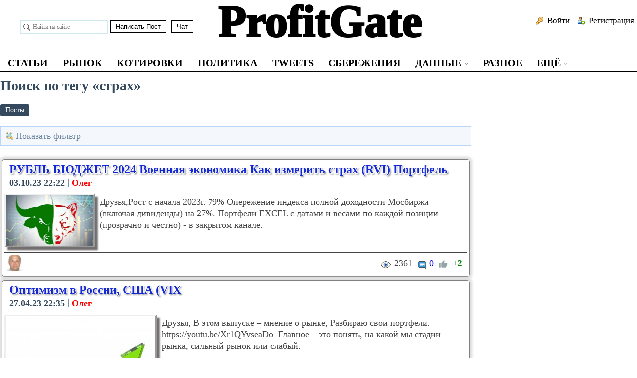

--- FILE ---
content_type: text/html; charset=utf-8
request_url: https://profitgate.ru/tags/content-posts/%D1%81%D1%82%D1%80%D0%B0%D1%85
body_size: 61870
content:
<!DOCTYPE html>
<html lang="ru">
<head>
<meta name="yandex-verification" content="7fe727036c282825" />
<script async='async' src='https://www.googletagservices.com/tag/js/gpt.js'></script>
<script src="https://yastatic.net/pcode/adfox/loader.js" crossorigin="anonymous"></script>
    <title>Поиск по тегу &laquo;страх&raquo;</title>
    <meta http-equiv="Content-Type" content="text/html; charset=utf-8">
    <meta name="viewport" content="width=device-width, initial-scale=1.0">
																								    		    <meta name="keywords" content="Поиск по тегу &laquo;страх&raquo;">
		<meta name="description" content="Поиск по тегу &laquo;страх&raquo;">
		<script type="application/ld+json">{"@context": "http://schema.org","@type": "WebSite","url": "https://profitgate.ru","name": "Алексей Кречетов - ProfitGate","alternativeHeadline": "Алексей Кречетов. ProfitGate - Трейдинг, Инвестиции, Сбережения, Финансы, Аналитика, Чат, Форум","author": {"@type": "Person","name": "Krechetov"},"description": "Алексей Кречетов - известный российский трейдер, создатель сайта.
Алексей Кречетов – Биография, Обучение трейдингу, Торговые сигналы, Отзывы
Биография Алексея Кречетова это 20 лет успешной торговли на фондовом рынке.
ProfitGate это сайт про трейдинг и для трейдеров. Инвестирование и Экономика это главные тематики этого сайта.","keywords": "Деньги, Инвестиции, Кречетов, трейдинг, прогноз курса доллара, обучение трейдингу, трейдинг для начинающих","publisher": "Алексей Кречетов - ProfitGate","inLanguage": "ru","potentialAction": {"@type": "SearchAction","target": "https://profitgate.ru/search?q={q}","query-input": "required name=q"}}</script><script type="application/ld+json">{"@context": "http://schema.org","@type": "WPFooter","copyrightHolder": {"@type": "Thing","name": "Алексей Кречетов - ProfitGate"},"copyrightYear": "2017"}</script><script type="application/ld+json">{"@context": "http://schema.org","@type": "Organization","url": "https://profitgate.ru","name": "Алексей Кречетов - ProfitGate","email": "admin@profitgate.ru", "sameAs": ["https://t.me/ProfitGate","https://vk.com/profitgate","https://twitter.com/Esaul6666"]}</script>
		<link rel="canonical" href="https://profitgate.ru/tags/content-posts/%D1%81%D1%82%D1%80%D0%B0%D1%85"/>
		<link rel="search" type="application/opensearchdescription+xml" href="https://profitgate.ru/search/opensearch" title="Поиск на Алексей Кречетов - ProfitGate" />
		<link rel="stylesheet" type="text/css" href="/templates/tseso/css/theme-text.css?1525346738">
		<link rel="stylesheet" type="text/css" href="/templates/tseso/css/theme-layout.css?1525346738">
		<link rel="stylesheet" type="text/css" href="/templates/tseso/css/theme-gui.css?1525346738">
		<link rel="stylesheet" type="text/css" href="/templates/tseso/css/theme-widgets.css?1525346738">
		<link rel="stylesheet" type="text/css" href="/templates/tseso/css/theme-content.css?1525346738">
		<link rel="stylesheet" type="text/css" href="/templates/tseso/css/default/theme-modal.css?1525346738">
		<link rel="stylesheet" type="text/css" href="/templates/tseso/css/tseso.css?1525346738">
		<link rel="stylesheet" type="text/css" href="/templates/tseso/css/skins/skin_icms2.css?1525346738">
		<link rel="stylesheet" type="text/css" href="/templates/tseso/css/skins_icons/ikons_fatcow.css?1525346738">
		<link rel="stylesheet" type="text/css" href="/templates/default/css/jquery-ui.css?1525346738">
		<link rel="stylesheet" type="text/css" href="/templates/default/controllers/tags/styles.css?1525346738">
		<link rel="stylesheet" type="text/css" href="/templates/default/css/updownscroll.css?1525346738">
		<script src="/templates/default/js/jquery.js?1525346738" ></script>
		<script src="/templates/default/js/jquery-modal.js?1525346738" ></script>
		<script src="/templates/default/js/core.js?1525346738" ></script>
		<script src="/templates/default/js/modal.js?1525346738" ></script>
		<script src="/templates/default/js/rating.js?1525346738" ></script>
		<script src="/templates/default/js/jquery-ui.js?1525346738" ></script>
		<script src="/templates/default/js/i18n/jquery-ui/ru.js?1525346738" ></script>
		<script src="/templates/default/js/updownscroll.min.js?1525346738" ></script>
							<link rel="stylesheet" type="text/css" href="/templates/tseso/css/header-trans.css">
		<script>
			$(function() {
				var start_pos   = $('#scroll-init').offset().top,
					fixed_cont  = $('#fixed-cont'),
					body_margin = $('#body');
				$(window).scroll(function(){
					if ($(window).scrollTop()>=start_pos) {
						if (fixed_cont.hasClass()==false) fixed_cont.addClass('fixed_top');
					} else {
						fixed_cont.removeClass('fixed_top');
					}
					
					if ($(window).scrollTop()>=start_pos) {
						if (body_margin.hasClass()==false) body_margin.addClass('margin_page');
					} else {
						body_margin.removeClass('margin_page');
					}
				});
			});
		</script>
				<meta name="csrf-token" content="dbe8dadd7e29afe8ffa8d2521d0350329eb9e2388ef1f22b0c28327e322ab80c" />
	<meta name="generator" content="InstantCMS" />
    <style>.normal {
    display: block;
}
.mobile {
    display: none;
}
#layout header #logo a, #layout header #logo > span {
    background-image: url("/upload/000/u1/1/2/f2879e22.png") !important;
}
#layout{
			max-width: 100%;
	}
header{
			max-width: 100%;
	}
.header_nav .limiter {
			max-width: 100%;
	}
.header_cont.limiter{
			max-width: 100%;
	}
nav{
			max-width: 100%;
	}
nav > .limiter{
			max-width: 100%;
	}
#breadcrumbs{
			max-width: 100%;
	}
#breadcrumbs > .limiter{
			max-width: 100%;
	}
#body{
			max-width: 100%;
	}
#body > .limiter{
			max-width: 100%;
	}
footer.parent{
			max-width: 100%;
	}
footer > .limiter{
			max-width: 100%;
	}
@media screen and (max-width: 980px) {
	.normal {
		display: none;
	}
	.mobile {
		display: block;
	}
	#layout,
	header,
	nav,
	#breadcrumbs,
	#body,
	footer.parent{
		max-width: 100%;
	}
	.limiter{
					max-width: 96% !important;
			}
	#body section, #body aside, #body .sidebar-left {
		box-sizing: border-box;
		float: none !important;
		padding: 0 !important;
		width: 100% !important;
	}
	#body aside {
		margin: 0 0 10px;
	}
	#three, #wide-bottom {
		box-sizing: border-box;
		padding: 0;
	}
	#three {
		margin: 0 0 10px;
	}
	#three > div {
		margin-right: 0;
		width: 100% !important;
	}
	#three > div:last-child {
		margin: 0;
	}
	.wide-top-l, .wide-top-r {
		box-sizing: border-box;
		float: none !important;
		padding: 0 !important;
		width: 100% !important;
	}
	footer{
		margin-top: -30px;
	}
	header .widget_user_avatar .user_info .avatar {
		margin: 4px 0 0;
	}
	header .menu > li {
		padding-left: 0;
	}
	header .menu > li > a {
		font-size: 11px;
	}
	#widget_pos_header {
		float: none;
	}
	header .widget_user_avatar .user_info {
		padding: 0 5px;
		margin-left: -5px;
	}
	header .widget_user_avatar .user_info .avatar {
		position: relative;
	}
	header .widget_user_avatar .user_info .avatar::after {
		content: "";
		cursor: pointer;
		display: block;
		height: 32px;
		left: 0;
		position: absolute;
		top: 0;
		width: 32px;
	}
	header .header_nav .widget_user_avatar .menu {
		box-sizing: border-box;
		display: none;
		float: none;
		line-height: 32px;
		max-height: 100%;
		overflow-y: auto;
		padding: 0 10px;
		position: fixed;
		right: 0;
		top: 0;
		width: 260px;
		z-index: 101;
	}
	header .widget_user_avatar .menu > li {
		float: none;
	}
	header .widget_user_avatar .menu > li a {
		font-size: 12px;
	}
	header .widget_user_avatar .menu li ul {
		border-radius: 0;
		box-shadow: none;
		margin: 0;
		position: static;
		visibility: visible;
		width: 100%;
	}
	header .widget_user_avatar .menu li ul li a {
		font-weight: 400;
		padding: 0 5px 0 10px;
	}
	header .widget_user_avatar .menu li ul li a::before {
		content: "--";
		padding-right: 5px;
	}
	.header_cont {
		padding: 10px 5px;
	}
    #layout header .header_banner {
		float: none;
		margin: 10px 0 0;
		max-width: 100%;
	}
	#layout header .header_banner img {
		margin: 0 auto;
	}
}</style>
		
	<!-- Yandex.Metrika counter -->
<!-- 

<script type="text/javascript" >
   (function(m,e,t,r,i,k,a){m[i]=m[i]||function(){(m[i].a=m[i].a||[]).push(arguments)};
   m[i].l=1*new Date();k=e.createElement(t),a=e.getElementsByTagName(t)[0],k.async=1,k.src=r,a.parentNode.insertBefore(k,a)})
   (window, document, "script", "https://mc.yandex.ru/metrika/tag.js", "ym");

   ym(45998463, "init", {
        id:45998463,
        clickmap:true,
        trackLinks:true,
        accurateTrackBounce:true
   });
</script> 
//<noscript><div><img src="https://mc.yandex.ru/watch/45998463" style="position:absolute; left:-9999px;" alt="" /></div></noscript>
<!-- /Yandex.Metrika counter -->
<!-- Global site tag (gtag.js) - Google Analytics 
<script async src="https://www.googletagmanager.com/gtag/js?id=UA-110686813-1"></script>
<script>
  window.dataLayer = window.dataLayer || [];
  function gtag(){dataLayer.push(arguments);}
  gtag('js', new Date());

  gtag('config', 'UA-110686813-1');
  gtag('config', 'AW-864863440');
</script>
-->
</head>
<body id="desktop_device_type" class="tseso">
<!-- Rating@Mail.ru counter -->
<script type="text/javascript">
var _tmr = window._tmr || (window._tmr = []);
_tmr.push({id: "3117180", type: "pageView", start: (new Date()).getTime()});
(function (d, w, id) {
  if (d.getElementById(id)) return;
  var ts = d.createElement("script"); ts.type = "text/javascript"; ts.async = true; ts.id = id;
  ts.src = "https://top-fwz1.mail.ru/js/code.js";
  var f = function () {var s = d.getElementsByTagName("script")[0]; s.parentNode.insertBefore(ts, s);};
  if (w.opera == "[object Opera]") { d.addEventListener("DOMContentLoaded", f, false); } else { f(); }
})(document, window, "topmailru-code");
</script><noscript><div>
<img src="https://top-fwz1.mail.ru/counter?id=3117180;js=na" style="border:0;position:absolute;left:-9999px;" alt="Top.Mail.Ru" />
</div></noscript>
<!-- //Rating@Mail.ru counter -->
    <div id="layout">

        
        <header>
							<div class="header_nav">
					<div class="limiter">
						
					</div>
				</div>
			
			<div class="header_cont limiter">
			             								<div class="widget_ajax_wrap" id="widget_pos_header">
									<div class="widget_search">
    <form action="/search" method="get">
        <input type="text" class="form-control input" name="q" value="" placeholder="Найти на сайте" />    </form>
</div>
							</div>
					     							    							<div class="widget_ajax_wrap" id="widget_pos_header">
									<div class="widget_html_block"><div><div style="float: left;">
                   <form  action="/posts/add">
                   <button style="height: 25px;
margin-top: 40px;
border: 1px solid
#000;
margin-left: 10px;
background: none;
padding-left: 10px;
padding-right: 10px;
cursor:	pointer;
">Написать Пост</button>
					</form>
		</div>
        <div style="float:left">
                   <form  action="/chat">
                   <button style="height: 25px;
margin-top: 40px;
border: 1px solid
#000;
margin-left: 10px;
background: none;
padding-left: 10px;
padding-right: 10px;
cursor:	pointer;">Чат</button>
					</form>
		</div>

<div style="float:left;margin-top: -15px;"><a style="font-size: 90px;
text-decoration: none; color: black; font-weight: 1000;
margin-left:50px;" href="https://profitgate.ru">ProfitGate</a></div></div></div>

							</div>
						    							
						
							
		
								<div class="widget_ajax_wrap header_banner" id="widget_pos_header_banner">
					<ul class="menu menu-header">

    
    
        
        
        
        <li class="ajax-modal key">
                            <a title="Войти" class="item" href="/auth/login" >
                    <span class="wrap">
                        Войти                                            </span>
                </a>
            
            
        
    
        
                    </li>
        
        
        <li class="user_add">
                            <a title="Регистрация" class="item" href="/auth/register" >
                    <span class="wrap">
                        Регистрация                                            </span>
                </a>
            
            
        
    
            </li></ul>
    				</div>
							</div>
        </header>

        			<div id="scroll-init" class="clear"></div>
			<div id="fixed-cont">
				<nav>
					<div class="widget_ajax_wrap limiter" id="widget_pos_top">
							<ul class="menu menu-main">

    
    
        
        
        
        <li class="menucolor">
                            <a title="Статьи" class="item" href="https://profitgate.ru/article" target="_self" >
                    <span class="wrap">
                        Статьи                                            </span>
                </a>
            
            
        
    
        
                    </li>
        
        
        <li >
                            <a title="Рынок" class="item" href="/posts/rynok" target="_self" >
                    <span class="wrap">
                        Рынок                                            </span>
                </a>
            
            
        
    
        
                    </li>
        
        
        <li >
                            <a title="Котировки" class="item" href="https://profitgate.ru/pages/kotirovki.html" target="_self" >
                    <span class="wrap">
                        Котировки                                            </span>
                </a>
            
            
        
    
        
                    </li>
        
        
        <li >
                            <a title="Политика" class="item" href="https://profitgate.ru/posts/politika" target="_self" >
                    <span class="wrap">
                        Политика                                            </span>
                </a>
            
            
        
    
        
                    </li>
        
        
        <li >
                            <a title="Tweets" class="item" href="https://profitgate.ru/pages/tweets.html" target="_self" >
                    <span class="wrap">
                        Tweets                                            </span>
                </a>
            
            
        
    
        
                    </li>
        
        
        <li >
                            <a title="Сбережения" class="item" href="/posts/sberezhenija" target="_self" >
                    <span class="wrap">
                        Сбережения                                            </span>
                </a>
            
            
        
    
        
                    </li>
        
        
        <li class="folder">
                            <a title="Данные" class="item" href="https://profitgate.ru/pages/kotirovki.html" target="_self" >
                    <span class="wrap">
                        Данные                                            </span>
                </a>
            
            <ul>
        
    
        
        
        
        <li >
                            <a title="Календарь статистики" class="item" href="https://profitgate.ru/pages/calendar.html" target="_self" >
                    <span class="wrap">
                        Календарь статистики                                            </span>
                </a>
            
            
        
    
        
                    </li>
        
        
        <li >
                            <a title="График" class="item" href="https://profitgate.ru/pages/marketgrafik.html" target="_self" >
                    <span class="wrap">
                        График                                            </span>
                </a>
            
            
        
    
                    </li></ul>
        
                    </li>
        
        
        <li >
                            <a title="Разное" class="item" href="/posts/raznoe" target="_self" >
                    <span class="wrap">
                        Разное                                            </span>
                </a>
            
            
        
    
        
                    </li>
        
        
        <li class="folder more">
                            <a title="Ещё" class="item" href="javascript:void(0)" >
                    <span class="wrap">
                        Ещё                                            </span>
                </a>
            
            <ul>
        
    
        
        
        
        <li class="folder">
                            <a title="Люди" class="item" href="/users" target="_self" >
                    <span class="wrap">
                        Люди                                            </span>
                </a>
            
            <ul>
        
    
        
        
        
        <li >
                            <a title="Список пользователей" class="item" href="https://profitgate.ru/users" target="_self" >
                    <span class="wrap">
                        Список пользователей                                            </span>
                </a>
            
            
        
    
        
                    </li>
        
        
        <li >
                            <a title="Активность" class="item" href="/activity" target="_self" >
                    <span class="wrap">
                        Активность                                            </span>
                </a>
            
            
        
    
        
                    </li>
        
        
        <li >
                            <a title="Группы" class="item" href="/groups" target="_self" >
                    <span class="wrap">
                        Группы                                            </span>
                </a>
            
            
        
    
                    </li></ul>
        
                    </li>
        
        
        <li >
                            <a title="Наши ресурсы и платный телеграм канал" class="item" href="https://profitgate.ru/pages/oferta.html" target="_self" >
                    <span class="wrap">
                        Наши ресурсы и платный телеграм канал                                            </span>
                </a>
            
            
        
    
            </li></ul>
            </li></ul>
    					</div>
				</nav>
				<div class="clear"></div>
			</div>
        
		
        <div id="body" class="for_section_left">
			<div class="limiter">
				
				
									<div id="main-cont">
												
													<section class="section_left">

								
								
																	<article id="article">
																				<div id="controller_wrap">
																						
<h1>Поиск по тегу «страх»</h1>

<div id="tags_search_pills">
    <ul class="pills-menu-small menu-results_tabs">

    
    
        
        
        
        <li class="active">
                            <a title="Посты" class="item" href="/tags/content-posts/%D1%81%D1%82%D1%80%D0%B0%D1%85" >
                    <span class="wrap">
                        Посты                                            </span>
                </a>
            
            
        
    
            </li></ul>
    </div>

<div id="tags_search_list"><div class="filter-panel gui-panel posts-filter">
    <div class="filter-link" >
        <a href="javascript:toggleFilter()"><span>Показать фильтр</span></a>
    </div>
    <div class="filter-container" style="display:none">
		<div class="filter-close">
            <a href="javascript:toggleFilter();"><span>Закрыть</span></a>
        </div>
        <form action="/tags/content-posts/%D1%81%D1%82%D1%80%D0%B0%D1%85" method="get" id="a5dabd60c215cd21a1b76976ff584db8" accept-charset="utf-8">
            <input type="hidden" class="form-control input" name="page" value="1" />                        <div class="fields">
                                                                                                                                                                            <div class="field ft_date f_date_pub">
                        <div class="title">Дата публикации</div>
                        <div class="value">
                            

от <input type="text" placeholder="Выбрать" name="date_pub[from]" value="" class="form-control date-input"  id="date_pub_from" autocomplete="off" /> до <input type="text" placeholder="Выбрать" name="date_pub[to]" value="" class="form-control date-input"  id="date_pub_to" autocomplete="off" />                        </div>
                    </div>
                                                                                                                                                                                <div class="field ft_caption f_title">
                        <div class="title">Заголовок</div>
                        <div class="value">
                            <input type="text" class="form-control input" name="title" value="" id="title" />                        </div>
                    </div>
                                                                                                                            </div>
                            <div class="spinner filter_loader"><div class="bounce1"></div><div class="bounce2"></div><div class="bounce3"></div></div>
                <div class="buttons">
                    <button value="Фильтровать" class="button btn button-submit btn-primary" name="submit" onclick="" type="submit" ><span>Фильтровать</span></button>                                    </div>
                    </form>
    </div>
</div>
<script>
    var LANG_CH1 = 'символ';var LANG_CH2 = 'символа';var LANG_CH10 = 'символов';var LANG_ISLEFT = 'осталось';var LANG_SUBMIT_NOT_SAVE = 'Покинуть страницу? Возможно, внесённые изменения не сохранятся.';    $(function (){
                icms.forms.initFilterForm('#a5dabd60c215cd21a1b76976ff584db8');
    });
</script>

    <div class="content_list featured posts_list">

        <div style=" 
  padding: 4px;
  border:1px solid grey;
  box-shadow: 0 0 5px 5px rgba(221, 221, 221, 1);
  border-radius: 5px ;
  margin-right: 3px;
  margin-top: 7px;
  margin-left:3px;
  display:grid;">
            			<div class="content_list_item posts_list_item">
                <div class="fields">

                
                    
                    <div class="field ft_caption f_title">
					
					

                        						

                                                    <h2 class="value" style="margin-left:10px;font-size:26 px; text-shadow: -1px 0 1px white, 0 -1px 1px white, 0 1px 1px white, 1px 0 1px white, 0 0 8px white, 0 0 8px white, 0 0 8px white, 2px 2px 3px black;color: #1529d2;">		
							
                                                                                                                    <a href="/posts/21995-rubl-byudzhet-2024-voennaja-ekonomika-kak-izmerit-strah-rvi-portfel.html">РУБЛЬ БЮДЖЕТ 2024 Военная экономика Как измерить страх (RVI) Портфель</a>
                                                            

<h4>
<div style="margin-left:10px;display:flex;">
<div class="date"><time datetime="2023-10-03T22:22:06+03:00">03.10.23</time> <span class="time">22:22</span></div>
<div style="margin-left:5px;margin-top: -2px;"><a>|</a></div>
<div class="author" style="margin-left:5px;"><a style="color:red" href="/users/7265">Олег</a></div>
</div></h4>
                            </h2>		</div>	
							
							
 <span class="photo"><div style="display:inline-block;overflow: hidden;"><div class="scale">
                                                    <a href="/posts/21995-rubl-byudzhet-2024-voennaja-ekonomika-kak-izmerit-strah-rvi-portfel.html">
							
														
                            <img src="/upload/072/u7265/2/5/rubl-byudzhet-2024-voennaja-ekonomika-kak-izmerit-strah-rvi-portfel-picture-normal.png" title="РУБЛЬ БЮДЖЕТ 2024 Военная экономика Как измерить страх (RVI) Портфель" alt="РУБЛЬ БЮДЖЕТ 2024 Военная экономика Как измерить страх (RVI) Портфель"  class="img-fluid " />						                        </a>  
                                      </span></div></div>
                        
					                               
                    </div>				

                
                    
                    <div class="field ft_html f_content">
					
					

                        						

                                                  
                                                                    Друзья,Рост с начала 2023г. 79% Опережение индекса полной доходности Мосбиржи (включая дивиденды) на 27%. Портфели EXCEL с датами и весами по каждой позиции (прозрачно и честно) - в закрытом канале.                                                          	
                        
                    </div>				

                
                </div>

                

			
<div style="padding-left: 5px;padding-top: 5px;border-top: 1px solid;" >

<div style="float:left; margin-right:6px;height: 100%;">
<img class="img-fluid" src="/upload/072/u7265/2/0/aa3f3a17.jpg" alt="Олег" title="Олег" /></div>
				
<div style="float: inline-end;margin-top: 5px;"> 
<div style="float: right; display: block; margin-left: 10px;">                              
<div class="score">

<div class="rating_widget content_posts_rating" id="rating-posts-21995"
            data-target-controller="content"
        data-target-subject="posts"
        data-target-id="21995"
                    data-info-url="/rating/info"
            >
        <div class="arrow up">
                    <span class="disabled" title="Вы не можете голосовать">
                <svg viewBox="0 0 24 24" class="style-svg"><g class="style-svg"><path d="M1 21h4V9H1v12zm22-11c0-1.1-.9-2-2-2h-6.31l.95-4.57.03-.32c0-.41-.17-.79-.44-1.06L14.17 1 7.59 7.59C7.22 7.95 7 8.45 7 9v10c0 1.1.9 2 2 2h9c.83 0 1.54-.5 1.84-1.22l3.02-7.05c.09-.23.14-.47.14-.73v-1.91l-.01-.01L23 10z" class="style-svg"></path></g></svg>
            </span>
            </div>

    <div class="score" title="Рейтинг">
                    <span class="positive text-success clickable">
                +2            </span>
            </div>



</div>

    <script>
        icms.rating.setOptions({
            url: '/rating/vote'
        });
    </script>
</div></div> 	
<div style="float:right; margin-left:10px">
<img src="https://profitgate.ru/templates/default/images/icons/comment-small2.png">                        
<a style="vertical-align: super;" href="/posts/21995-rubl-byudzhet-2024-voennaja-ekonomika-kak-izmerit-strah-rvi-portfel.html#comments" title="Комментарии">
0</a></div> 

<div style="float: right;">						
<img src="https://profitgate.ru/templates/default/images/icons/eye2.png">
<span style="vertical-align: super; margin-left: 2px;">2361</span> </div></div></div></div>
        <div style=" 
  padding: 4px;
  border:1px solid grey;
  box-shadow: 0 0 5px 5px rgba(221, 221, 221, 1);
  border-radius: 5px ;
  margin-right: 3px;
  margin-top: 7px;
  margin-left:3px;
  display:grid;">
            			<div class="content_list_item posts_list_item">
                <div class="fields">

                
                    
                    <div class="field ft_caption f_title">
					
					

                        						

                                                    <h2 class="value" style="margin-left:10px;font-size:26 px; text-shadow: -1px 0 1px white, 0 -1px 1px white, 0 1px 1px white, 1px 0 1px white, 0 0 8px white, 0 0 8px white, 0 0 8px white, 2px 2px 3px black;color: #1529d2;">		
							
                                                                                                                    <a href="/posts/21220-optimizm-v-rossii-ssha-vix.html">Оптимизм в России, США (VIX</a>
                                                            

<h4>
<div style="margin-left:10px;display:flex;">
<div class="date"><time datetime="2023-04-27T22:35:29+03:00">27.04.23</time> <span class="time">22:35</span></div>
<div style="margin-left:5px;margin-top: -2px;"><a>|</a></div>
<div class="author" style="margin-left:5px;"><a style="color:red" href="/users/7265">Олег</a></div>
</div></h4>
                            </h2>		</div>	
							
							
 <span class="photo"><div style="display:inline-block;overflow: hidden;"><div class="scale">
                                                    <a href="/posts/21220-optimizm-v-rossii-ssha-vix.html">
							
														
                            <img src="/upload/072/u7265/a/c/cde63ce2.jpg" title="Оптимизм в России, США (VIX" alt="Оптимизм в России, США (VIX"  class="img-fluid " />						                        </a>  
                                      </span></div></div>
                        
					                               
                    </div>				

                
                    
                    <div class="field ft_html f_content">
					
					

                        						

                                                  
                                                                    Друзья, В этом выпуске &ndash; мнение о рынке, Разбираю свои портфели. https://youtu.be/Xr1QYvseaDo&nbsp; Главное &ndash; это понять, на какой мы стадии рынка, сильный рынок или слабый.                                                          	
                        
                    </div>				

                
                </div>

                

			
<div style="padding-left: 5px;padding-top: 5px;border-top: 1px solid;" >

<div style="float:left; margin-right:6px;height: 100%;">
<img class="img-fluid" src="/upload/072/u7265/2/0/aa3f3a17.jpg" alt="Олег" title="Олег" /></div>
				
<div style="float: inline-end;margin-top: 5px;"> 
<div style="float: right; display: block; margin-left: 10px;">                              
<div class="score">

<div class="rating_widget content_posts_rating" id="rating-posts-21220"
            data-target-controller="content"
        data-target-subject="posts"
        data-target-id="21220"
                    data-info-url="/rating/info"
            >
        <div class="arrow up">
                    <span class="disabled" title="Вы не можете голосовать">
                <svg viewBox="0 0 24 24" class="style-svg"><g class="style-svg"><path d="M1 21h4V9H1v12zm22-11c0-1.1-.9-2-2-2h-6.31l.95-4.57.03-.32c0-.41-.17-.79-.44-1.06L14.17 1 7.59 7.59C7.22 7.95 7 8.45 7 9v10c0 1.1.9 2 2 2h9c.83 0 1.54-.5 1.84-1.22l3.02-7.05c.09-.23.14-.47.14-.73v-1.91l-.01-.01L23 10z" class="style-svg"></path></g></svg>
            </span>
            </div>

    <div class="score" title="Рейтинг">
                    <span class="zero text-muted clickable">
                0            </span>
            </div>



</div>

</div></div> 	
<div style="float:right; margin-left:10px">
<img src="https://profitgate.ru/templates/default/images/icons/comment-small2.png">                        
<a style="vertical-align: super;" href="/posts/21220-optimizm-v-rossii-ssha-vix.html#comments" title="Комментарии">
0</a></div> 

<div style="float: right;">						
<img src="https://profitgate.ru/templates/default/images/icons/eye2.png">
<span style="vertical-align: super; margin-left: 2px;">2856</span> </div></div></div></div>
        <div style=" 
  padding: 4px;
  border:1px solid grey;
  box-shadow: 0 0 5px 5px rgba(221, 221, 221, 1);
  border-radius: 5px ;
  margin-right: 3px;
  margin-top: 7px;
  margin-left:3px;
  display:grid;">
            			<div class="content_list_item posts_list_item">
                <div class="fields">

                
                    
                    <div class="field ft_caption f_title">
					
					

                        						

                                                    <h2 class="value" style="margin-left:10px;font-size:26 px; text-shadow: -1px 0 1px white, 0 -1px 1px white, 0 1px 1px white, 1px 0 1px white, 0 0 8px white, 0 0 8px white, 0 0 8px white, 2px 2px 3px black;color: #1529d2;">		
							
                                                                                                                    <a href="/posts/21150-na-chyom-upal-rynok-pochemu-korrekcija-ne-budet-glubokoi.html">На чём упал рынок. Почему коррекция не будет глубокой.</a>
                                                            

<h4>
<div style="margin-left:10px;display:flex;">
<div class="date"><time datetime="2023-04-11T20:29:48+03:00">11.04.23</time> <span class="time">20:29</span></div>
<div style="margin-left:5px;margin-top: -2px;"><a>|</a></div>
<div class="author" style="margin-left:5px;"><a style="color:red" href="/users/7265">Олег</a></div>
</div></h4>
                            </h2>		</div>	
							
							
 <span class="photo"><div style="display:inline-block;overflow: hidden;"><div class="scale">
                                                    <a href="/posts/21150-na-chyom-upal-rynok-pochemu-korrekcija-ne-budet-glubokoi.html">
							
														
                            <img src="/upload/072/u7265/1/9/na-chyom-upal-rynok-pochemu-korrekcija-ne-budet-glubokoi-picture-normal.jpg" title="На чём упал рынок. Почему коррекция не будет глубокой." alt="На чём упал рынок. Почему коррекция не будет глубокой."  class="img-fluid " />						                        </a>  
                                      </span></div></div>
                        
					                               
                    </div>				

                
                    
                    <div class="field ft_html f_content">
					
					

                        						

                                                  
                                                                    Друзья,В этом выпуске &ndash; моё мнение о рынке. В 17ч. рынок за час упал на 2% страхе: Дума в 3 окончательном чтении приняла закон об электронных повестках.                                                          	
                        
                    </div>				

                
                </div>

                

			
<div style="padding-left: 5px;padding-top: 5px;border-top: 1px solid;" >

<div style="float:left; margin-right:6px;height: 100%;">
<img class="img-fluid" src="/upload/072/u7265/2/0/aa3f3a17.jpg" alt="Олег" title="Олег" /></div>
				
<div style="float: inline-end;margin-top: 5px;"> 
<div style="float: right; display: block; margin-left: 10px;">                              
<div class="score">

<div class="rating_widget content_posts_rating" id="rating-posts-21150"
            data-target-controller="content"
        data-target-subject="posts"
        data-target-id="21150"
                    data-info-url="/rating/info"
            >
        <div class="arrow up">
                    <span class="disabled" title="Вы не можете голосовать">
                <svg viewBox="0 0 24 24" class="style-svg"><g class="style-svg"><path d="M1 21h4V9H1v12zm22-11c0-1.1-.9-2-2-2h-6.31l.95-4.57.03-.32c0-.41-.17-.79-.44-1.06L14.17 1 7.59 7.59C7.22 7.95 7 8.45 7 9v10c0 1.1.9 2 2 2h9c.83 0 1.54-.5 1.84-1.22l3.02-7.05c.09-.23.14-.47.14-.73v-1.91l-.01-.01L23 10z" class="style-svg"></path></g></svg>
            </span>
            </div>

    <div class="score" title="Рейтинг">
                    <span class="positive text-success clickable">
                +1            </span>
            </div>



</div>

</div></div> 	
<div style="float:right; margin-left:10px">
<img src="https://profitgate.ru/templates/default/images/icons/comment-small2.png">                        
<a style="vertical-align: super;" href="/posts/21150-na-chyom-upal-rynok-pochemu-korrekcija-ne-budet-glubokoi.html#comments" title="Комментарии">
0</a></div> 

<div style="float: right;">						
<img src="https://profitgate.ru/templates/default/images/icons/eye2.png">
<span style="vertical-align: super; margin-left: 2px;">2854</span> </div></div></div></div>
        <div style=" 
  padding: 4px;
  border:1px solid grey;
  box-shadow: 0 0 5px 5px rgba(221, 221, 221, 1);
  border-radius: 5px ;
  margin-right: 3px;
  margin-top: 7px;
  margin-left:3px;
  display:grid;">
            			<div class="content_list_item posts_list_item">
                <div class="fields">

                
                    
                    <div class="field ft_caption f_title">
					
					

                        						

                                                    <h2 class="value" style="margin-left:10px;font-size:26 px; text-shadow: -1px 0 1px white, 0 -1px 1px white, 0 1px 1px white, 1px 0 1px white, 0 0 8px white, 0 0 8px white, 0 0 8px white, 2px 2px 3px black;color: #1529d2;">		
							
                                                                                                                    <a href="/posts/19966-mnenie-o-rynkah-chto-dalshe-strah-obligacii-akcii.html">Мнение о рынках: что дальше. Страх. Облигации. Акции.</a>
                                                            

<h4>
<div style="margin-left:10px;display:flex;">
<div class="date"><time datetime="2022-09-28T20:25:33+03:00">28.09.22</time> <span class="time">20:25</span></div>
<div style="margin-left:5px;margin-top: -2px;"><a>|</a></div>
<div class="author" style="margin-left:5px;"><a style="color:red" href="/users/7265">Олег</a></div>
</div></h4>
                            </h2>		</div>	
							
							
 <span class="photo"><div style="display:inline-block;overflow: hidden;"><div class="scale">
                                                    <a href="/posts/19966-mnenie-o-rynkah-chto-dalshe-strah-obligacii-akcii.html">
							
														
                            <img src="/upload/072/u7265/2/7/mnenie-o-rynkah-chto-dalshe-strah-obligacii-akcii-picture-normal.jpg" title="Мнение о рынках: что дальше. Страх. Облигации. Акции." alt="Мнение о рынках: что дальше. Страх. Облигации. Акции."  class="img-fluid " />						                        </a>  
                                      </span></div></div>
                        
					                               
                    </div>				

                
                    
                    <div class="field ft_html f_content">
					
					

                        						

                                                  
                                                                    В этом выпуске за 11 минут рассказываю свое мнение о фондовом рынке:&nbsp;- страх, спекулятивность, - новые санкции США и ЕЭС (отключение от swift Газпромбанка и др.                                                          	
                        
                    </div>				

                
                </div>

                

			
<div style="padding-left: 5px;padding-top: 5px;border-top: 1px solid;" >

<div style="float:left; margin-right:6px;height: 100%;">
<img class="img-fluid" src="/upload/072/u7265/2/0/aa3f3a17.jpg" alt="Олег" title="Олег" /></div>
				
<div style="float: inline-end;margin-top: 5px;"> 
<div style="float: right; display: block; margin-left: 10px;">                              
<div class="score">

<div class="rating_widget content_posts_rating" id="rating-posts-19966"
            data-target-controller="content"
        data-target-subject="posts"
        data-target-id="19966"
                    data-info-url="/rating/info"
            >
        <div class="arrow up">
                    <span class="disabled" title="Вы не можете голосовать">
                <svg viewBox="0 0 24 24" class="style-svg"><g class="style-svg"><path d="M1 21h4V9H1v12zm22-11c0-1.1-.9-2-2-2h-6.31l.95-4.57.03-.32c0-.41-.17-.79-.44-1.06L14.17 1 7.59 7.59C7.22 7.95 7 8.45 7 9v10c0 1.1.9 2 2 2h9c.83 0 1.54-.5 1.84-1.22l3.02-7.05c.09-.23.14-.47.14-.73v-1.91l-.01-.01L23 10z" class="style-svg"></path></g></svg>
            </span>
            </div>

    <div class="score" title="Рейтинг">
                    <span class="positive text-success clickable">
                +3            </span>
            </div>



</div>

</div></div> 	
<div style="float:right; margin-left:10px">
<img src="https://profitgate.ru/templates/default/images/icons/comment-small2.png">                        
<a style="vertical-align: super;" href="/posts/19966-mnenie-o-rynkah-chto-dalshe-strah-obligacii-akcii.html#comments" title="Комментарии">
0</a></div> 

<div style="float: right;">						
<img src="https://profitgate.ru/templates/default/images/icons/eye2.png">
<span style="vertical-align: super; margin-left: 2px;">3092</span> </div></div></div></div>
        <div style=" 
  padding: 4px;
  border:1px solid grey;
  box-shadow: 0 0 5px 5px rgba(221, 221, 221, 1);
  border-radius: 5px ;
  margin-right: 3px;
  margin-top: 7px;
  margin-left:3px;
  display:grid;">
            			<div class="content_list_item posts_list_item">
                <div class="fields">

                
                    
                    <div class="field ft_caption f_title">
					
					

                        						

                                                    <h2 class="value" style="margin-left:10px;font-size:26 px; text-shadow: -1px 0 1px white, 0 -1px 1px white, 0 1px 1px white, 1px 0 1px white, 0 0 8px white, 0 0 8px white, 0 0 8px white, 2px 2px 3px black;color: #1529d2;">		
							
                                                                                                                    <a href="/posts/19391-chto-takoe-svinja-v-investirovanii.html">Что такое &laquo;свинья&raquo; в инвестировании?</a>
                                                            

<h4>
<div style="margin-left:10px;display:flex;">
<div class="date"><time datetime="2022-07-03T12:56:51+03:00">03.07.22</time> <span class="time">12:56</span></div>
<div style="margin-left:5px;margin-top: -2px;"><a>|</a></div>
<div class="author" style="margin-left:5px;"><a style="color:red" href="/users/6334">Trading Drift</a></div>
</div></h4>
                            </h2>		</div>	
							
							
 <span class="photo"><div style="display:inline-block;overflow: hidden;"><div class="scale">
                                                    <a href="/posts/19391-chto-takoe-svinja-v-investirovanii.html">
							
														
                            <img src="/upload/063/u6334/5/3/4f114fe8.jpg" title="Что такое &laquo;свинья&raquo; в инвестировании?" alt="Что такое &laquo;свинья&raquo; в инвестировании?"  class="img-fluid " />						                        </a>  
                                      </span></div></div>
                        
					                               
                    </div>				

                
                    
                    <div class="field ft_html f_content">
					
					

                        						

                                                  
                                                                    Свинья&nbsp;&mdash; это устаревший термин для инвестора, которого считают жадным, забывшим свою первоначальную инвестиционную стратегию, чтобы сосредоточиться на получении нереальной будущей прибыли.                                                          	
                        
                    </div>				

                
                </div>

                

			
<div style="padding-left: 5px;padding-top: 5px;border-top: 1px solid;" >

<div style="float:left; margin-right:6px;height: 100%;">
<img class="img-fluid" src="/upload/063/u6334/2/b/696dbfa0.png" alt="Trading Drift" title="Trading Drift" /></div>
				
<div style="float: inline-end;margin-top: 5px;"> 
<div style="float: right; display: block; margin-left: 10px;">                              
<div class="score">

<div class="rating_widget content_posts_rating" id="rating-posts-19391"
            data-target-controller="content"
        data-target-subject="posts"
        data-target-id="19391"
                    data-info-url="/rating/info"
            >
        <div class="arrow up">
                    <span class="disabled" title="Вы не можете голосовать">
                <svg viewBox="0 0 24 24" class="style-svg"><g class="style-svg"><path d="M1 21h4V9H1v12zm22-11c0-1.1-.9-2-2-2h-6.31l.95-4.57.03-.32c0-.41-.17-.79-.44-1.06L14.17 1 7.59 7.59C7.22 7.95 7 8.45 7 9v10c0 1.1.9 2 2 2h9c.83 0 1.54-.5 1.84-1.22l3.02-7.05c.09-.23.14-.47.14-.73v-1.91l-.01-.01L23 10z" class="style-svg"></path></g></svg>
            </span>
            </div>

    <div class="score" title="Рейтинг">
                    <span class="zero text-muted clickable">
                0            </span>
            </div>



</div>

</div></div> 	
<div style="float:right; margin-left:10px">
<img src="https://profitgate.ru/templates/default/images/icons/comment-small2.png">                        
<a style="vertical-align: super;" href="/posts/19391-chto-takoe-svinja-v-investirovanii.html#comments" title="Комментарии">
0</a></div> 

<div style="float: right;">						
<img src="https://profitgate.ru/templates/default/images/icons/eye2.png">
<span style="vertical-align: super; margin-left: 2px;">3798</span> </div></div></div></div>
        <div style=" 
  padding: 4px;
  border:1px solid grey;
  box-shadow: 0 0 5px 5px rgba(221, 221, 221, 1);
  border-radius: 5px ;
  margin-right: 3px;
  margin-top: 7px;
  margin-left:3px;
  display:grid;">
            			<div class="content_list_item posts_list_item">
                <div class="fields">

                
                    
                    <div class="field ft_caption f_title">
					
					

                        						

                                                    <h2 class="value" style="margin-left:10px;font-size:26 px; text-shadow: -1px 0 1px white, 0 -1px 1px white, 0 1px 1px white, 1px 0 1px white, 0 0 8px white, 0 0 8px white, 0 0 8px white, 2px 2px 3px black;color: #1529d2;">		
							
                                                                                                                    <a href="/posts/18289-rts-s-p500-rubl-dollar-vix-rvi-ocenka-riska-kogda-pokupat-dlinnye-obligacii-kogda-kuplyu-akcii.html">РТС S&amp;P500 Рубль Доллар VIX RVI Оценка риска Когда покупать длинные облигации Когда куплю акции</a>
                                                            

<h4>
<div style="margin-left:10px;display:flex;">
<div class="date"><time datetime="2022-01-23T23:04:47+03:00">23.01.22</time> <span class="time">23:04</span></div>
<div style="margin-left:5px;margin-top: -2px;"><a>|</a></div>
<div class="author" style="margin-left:5px;"><a style="color:red" href="/users/7265">Олег</a></div>
</div></h4>
                            </h2>		</div>	
							
							
 <span class="photo"><div style="display:inline-block;overflow: hidden;"><div class="scale">
                                                    <a href="/posts/18289-rts-s-p500-rubl-dollar-vix-rvi-ocenka-riska-kogda-pokupat-dlinnye-obligacii-kogda-kuplyu-akcii.html">
							
														
                            <img src="/upload/072/u7265/7/a/58f8df4c.jpg" title="РТС S&amp;P500 Рубль Доллар VIX RVI Оценка риска Когда покупать длинные облигации Когда куплю акции" alt="РТС S&amp;P500 Рубль Доллар VIX RVI Оценка риска Когда покупать длинные облигации Когда куплю акции"  class="img-fluid " />						                        </a>  
                                      </span></div></div>
                        
					                               
                    </div>				

                
                    
                    <div class="field ft_html f_content">
					
					

                        						

                                                  
                                                                    Коллеги, в этом выпуске &ndash; личное мнение о рынках и почему я в долларовых инструментах. РТС &ndash; в медвежьем рынке: падение с локального max = 1933 (октябрь 2021г.) более 20%.                                                          	
                        
                    </div>				

                
                </div>

                

			
<div style="padding-left: 5px;padding-top: 5px;border-top: 1px solid;" >

<div style="float:left; margin-right:6px;height: 100%;">
<img class="img-fluid" src="/upload/072/u7265/2/0/aa3f3a17.jpg" alt="Олег" title="Олег" /></div>
				
<div style="float: inline-end;margin-top: 5px;"> 
<div style="float: right; display: block; margin-left: 10px;">                              
<div class="score">

<div class="rating_widget content_posts_rating" id="rating-posts-18289"
            data-target-controller="content"
        data-target-subject="posts"
        data-target-id="18289"
                    data-info-url="/rating/info"
            >
        <div class="arrow up">
                    <span class="disabled" title="Вы не можете голосовать">
                <svg viewBox="0 0 24 24" class="style-svg"><g class="style-svg"><path d="M1 21h4V9H1v12zm22-11c0-1.1-.9-2-2-2h-6.31l.95-4.57.03-.32c0-.41-.17-.79-.44-1.06L14.17 1 7.59 7.59C7.22 7.95 7 8.45 7 9v10c0 1.1.9 2 2 2h9c.83 0 1.54-.5 1.84-1.22l3.02-7.05c.09-.23.14-.47.14-.73v-1.91l-.01-.01L23 10z" class="style-svg"></path></g></svg>
            </span>
            </div>

    <div class="score" title="Рейтинг">
                    <span class="positive text-success clickable">
                +4            </span>
            </div>



</div>

</div></div> 	
<div style="float:right; margin-left:10px">
<img src="https://profitgate.ru/templates/default/images/icons/comment-small2.png">                        
<a style="vertical-align: super;" href="/posts/18289-rts-s-p500-rubl-dollar-vix-rvi-ocenka-riska-kogda-pokupat-dlinnye-obligacii-kogda-kuplyu-akcii.html#comments" title="Комментарии">
0</a></div> 

<div style="float: right;">						
<img src="https://profitgate.ru/templates/default/images/icons/eye2.png">
<span style="vertical-align: super; margin-left: 2px;">3142</span> </div></div></div></div>
        <div style=" 
  padding: 4px;
  border:1px solid grey;
  box-shadow: 0 0 5px 5px rgba(221, 221, 221, 1);
  border-radius: 5px ;
  margin-right: 3px;
  margin-top: 7px;
  margin-left:3px;
  display:grid;">
            			<div class="content_list_item posts_list_item">
                <div class="fields">

                
                    
                    <div class="field ft_caption f_title">
					
					

                        						

                                                    <h2 class="value" style="margin-left:10px;font-size:26 px; text-shadow: -1px 0 1px white, 0 -1px 1px white, 0 1px 1px white, 1px 0 1px white, 0 0 8px white, 0 0 8px white, 0 0 8px white, 2px 2px 3px black;color: #1529d2;">		
							
                                                                                                                    <a href="/posts/18215-est-li-na-rynke-strah-vix-rvi-rts-s-p500-indikatory-volatilnosti-gde-dno-korrekcii.html">Есть ли на рынке страх VIX RVI РТС S&amp;P500 Индикаторы волатильности Где дно коррекции</a>
                                                            

<h4>
<div style="margin-left:10px;display:flex;">
<div class="date"><time datetime="2022-01-16T16:13:34+03:00">16.01.22</time> <span class="time">16:13</span></div>
<div style="margin-left:5px;margin-top: -2px;"><a>|</a></div>
<div class="author" style="margin-left:5px;"><a style="color:red" href="/users/7265">Олег</a></div>
</div></h4>
                            </h2>		</div>	
							
							
 <span class="photo"><div style="display:inline-block;overflow: hidden;"><div class="scale">
                                                    <a href="/posts/18215-est-li-na-rynke-strah-vix-rvi-rts-s-p500-indikatory-volatilnosti-gde-dno-korrekcii.html">
							
														
                            <img src="/upload/072/u7265/c/9/c722c214.jpg" title="Есть ли на рынке страх VIX RVI РТС S&amp;P500 Индикаторы волатильности Где дно коррекции" alt="Есть ли на рынке страх VIX RVI РТС S&amp;P500 Индикаторы волатильности Где дно коррекции"  class="img-fluid " />						                        </a>  
                                      </span></div></div>
                        
					                               
                    </div>				

                
                    
                    <div class="field ft_html f_content">
					
					

                        						

                                                  
                                                                    Друзья, в этом выпуске анализирую, есть ли на рынках страх.. . Рассказал о своих действиях и своём мнении. &nbsp; Немного мат. части и личное мнение о том, что происходит сейчас и что может произойти.                                                          	
                        
                    </div>				

                
                </div>

                

			
<div style="padding-left: 5px;padding-top: 5px;border-top: 1px solid;" >

<div style="float:left; margin-right:6px;height: 100%;">
<img class="img-fluid" src="/upload/072/u7265/2/0/aa3f3a17.jpg" alt="Олег" title="Олег" /></div>
				
<div style="float: inline-end;margin-top: 5px;"> 
<div style="float: right; display: block; margin-left: 10px;">                              
<div class="score">

<div class="rating_widget content_posts_rating" id="rating-posts-18215"
            data-target-controller="content"
        data-target-subject="posts"
        data-target-id="18215"
                    data-info-url="/rating/info"
            >
        <div class="arrow up">
                    <span class="disabled" title="Вы не можете голосовать">
                <svg viewBox="0 0 24 24" class="style-svg"><g class="style-svg"><path d="M1 21h4V9H1v12zm22-11c0-1.1-.9-2-2-2h-6.31l.95-4.57.03-.32c0-.41-.17-.79-.44-1.06L14.17 1 7.59 7.59C7.22 7.95 7 8.45 7 9v10c0 1.1.9 2 2 2h9c.83 0 1.54-.5 1.84-1.22l3.02-7.05c.09-.23.14-.47.14-.73v-1.91l-.01-.01L23 10z" class="style-svg"></path></g></svg>
            </span>
            </div>

    <div class="score" title="Рейтинг">
                    <span class="positive text-success clickable">
                +3            </span>
            </div>



</div>

</div></div> 	
<div style="float:right; margin-left:10px">
<img src="https://profitgate.ru/templates/default/images/icons/comment-small2.png">                        
<a style="vertical-align: super;" href="/posts/18215-est-li-na-rynke-strah-vix-rvi-rts-s-p500-indikatory-volatilnosti-gde-dno-korrekcii.html#comments" title="Комментарии">
0</a></div> 

<div style="float: right;">						
<img src="https://profitgate.ru/templates/default/images/icons/eye2.png">
<span style="vertical-align: super; margin-left: 2px;">2584</span> </div></div></div></div>
            </div>
    
</div>										</div>
									</article>
								
								
							</section>
						
													<aside >
																													<div class="widget_ajax_wrap" id="widget_pos_right-bottom">
										
<svg style="position: absolute;" height="0" width="0" xmlns="http://www.w3.org/2000/svg">
    <defs>
                    <symbol id="icon-up" viewBox="0 0 24 24">
                <path d="M12 8l-6 6 1.41 1.41L12 10.83l4.59 4.58L18 14z"/>
                <path d="M0 0h24v24H0z" fill="none"/>
            </symbol>
            <symbol id="icon-down" viewBox="0 0 24 24">
                <path d="M16.59 8.59L12 13.17 7.41 8.59 6 10l6 6 6-6z"/>
                <path d="M0 0h24v24H0z" fill="none"/>
            </symbol>
                    </defs>
</svg>

<a href="#" class="btn-scroll-up hi-icon hidden " id="btn-scroll" title="Наверх">
    <svg class="btn-scroll-up-icon"><use xlink:href="#icon-up"></use></svg>
</a>

<script>
    icms.updownscroll.setOptions({
        title: {
            up:     "Наверх",
            down:   "Вниз"
        },

        view: {
            shape:              "round",
            size:               50,
            is_heigh:           false,
            btn_color:          "#34495E",
            btn_color_hover:    "#27AE60",
            icon_color:         "#FFFFFF",
            icon_color_hover:   "#FFFFFF"
        },

        position: {
                                                
                        right: "15px",            bottom: "80px",                    },

        distance:       40,
        scroll_speed:   600,
        z_index:        99
    });
</script>								</div>
														</aside>
											</div>
				
								
				
			</div>
		</div>

        
        <footer class="parent">
			<div class="limiter">
				<ul>
					<li id="copyright">
						<a href="/">
							ProfitGate</a>
						&copy;
						2019					</li>
					<li id="info">
						
											</li>
									</ul>
			</div>
        </footer>

    </div>
	
			<script>
			$(function(){
				if ($("li").is(".menu_home")){
					$("nav select option[value='/']").removeAttr("selected");
				}
			});
		</script>
							<script>$(function(){ var datepicker_params = {"showStatus":true,"changeYear":true,"yearRange":"1976:2031","dateFormat":"dd.mm.yy"};datepicker_params.onSelect = function(dateText,inst){$("#date_pub_from").trigger("input");icms.events.run("icms_datepicker_selected_date_pub[from]", inst);};datepicker_params.beforeShow = function(input,inst){icms.events.run("icms_datepicker_before_show_date_pub[from]", inst);};$("#date_pub_from").datepicker(datepicker_params);});</script>
	<script>$(function(){ var datepicker_params = {"showStatus":true,"changeYear":true,"yearRange":"1976:2031","dateFormat":"dd.mm.yy"};datepicker_params.onSelect = function(dateText,inst){$("#date_pub_to").trigger("input");icms.events.run("icms_datepicker_selected_date_pub[to]", inst);};datepicker_params.beforeShow = function(input,inst){icms.events.run("icms_datepicker_before_show_date_pub[to]", inst);};$("#date_pub_to").datepicker(datepicker_params);});</script>
</body>
</html>


--- FILE ---
content_type: text/css
request_url: https://profitgate.ru/templates/tseso/css/theme-text.css?1525346738
body_size: 1163
content:
body {
    font-style: normal;
    font-variant: normal;
}
h1 {
    font-size: 28px;
    margin-top: 0;
    padding: 0;
}
h1, h2, h3, h4, h5, h6 {
    margin-bottom: 11px;
}
p {
	margin-bottom: 10px
}
p:last-child {
    margin-bottom: 0;
}
pre, code {
    display:block;
    overflow: auto;
    border: 1px solid #CCCCCC;
    border-radius: 2px;
    box-shadow: inset 0 0 .5em #CCCCCC;
    padding: 10px;
    margin:0;
    font-family: monospace;
    white-space: pre;
}
blockquote {
    background-color: #f9f9f9;
    border-left: 4px solid #ededed;
    color: #666;
    font-style: italic;
    margin: 0;
    padding: 6px 10px;
}
ul {
    margin: 0 20px;
    padding: 0;
}
.positive {
    color: green;
}
.negative {
    color: red;
}
.hide_tag {
    overflow: hidden;
    padding: 5px 10px 5px 25px;
}
.hide_tag_allow {
    overflow: hidden;
    padding: 5px 0 5px 10px;
}
.text_center {
	text-align: center;
}
.text_left {
	text-align: left;
}
.text_right {
	text-align: right;
}
.text_justify {
	text-align: justify;
}
@media screen and (max-width: 480px) {
	h1 {
		font-size: 22px;
	}
}

--- FILE ---
content_type: text/css
request_url: https://profitgate.ru/templates/tseso/css/theme-gui.css?1525346738
body_size: 32867
content:
.sess_messages {
    margin-bottom: 10px;
}
.sess_messages div {
    line-height: 16px;
    margin-bottom: 2px;
    padding: 10px 10px 10px 30px;
}
.sess_messages .message_info_in_page {
    padding: 10px 15px;
}
.ui_message {
    margin-bottom: 20px;
    padding: 15px;
}
#alert_wrap {
    box-sizing: border-box;
    overflow: hidden;
    width: 320px;
}
#alert_wrap .ui_message {
    margin-bottom: 0;
}
/* Indicators =============================================================== */
.loading-icon {
    display: block;
    height: 16px;
    width: 16px;
}
.is_private, .is_closed {
    cursor: help;
    display: inline-block;
    height: 16px;
    width: 16px;
}
.content_list_item .is_private, .widget_content_list .is_private, .content_list .is_private, .content_list_item .is_closed, .widget_content_list .is_closed {
    height: 14px;
}
.is_online {
    border-radius: 4px;
    display: inline-block;
    font-size: 11px;
    line-height: 15px;
    padding: 1px 6px;
}
/* Misc icons =============================================================== */
.medal-icon-16 {
    height: 32px;
    width: 16px;
}
.medal-icon-32 {
    height: 64px;
    width: 32px;
}
/* Pills Menu =============================================================== */
.pills-menu, .pills-menu li, .pills-menu-small, .pills-menu-small li {
    list-style: none;
    margin: 0;
    padding: 0;
}
.pills-menu {
    margin-bottom: 20px;
}
.pills-menu, .pills-menu-small {
    overflow: hidden;
}
.pills-menu li, .pills-menu-small li {
    background-color: #ecf0f1;
    border-radius: 3px;
    float: left;
    padding: 0 10px;
}
.pills-menu li {
    font-size: 18px;
    height: 32px;
    line-height: 32px;
    margin-right: 12px;
}
.pills-menu-small li {
    font-size: 14px;
    height: 24px;
    line-height: 24px;
    margin-right: 6px;
}
/* Tabs Menu =============================================================== */
.tabs-menu {
    clear: both;
    margin-bottom: 20px;
    position: relative;
}
.tabs-menu ul,
.tabs-menu li,
ul.field_tabbed,
ul.field_tabbed > li {
    list-style: none;
    margin: 0;
    padding: 0;
}
.tabs-menu > ul {
    clear: both;
    height: 33px;
}
.tabs-menu .tabbed li {
    float: left;
    font-size: 15px;
    margin-right: 3px;
}
.tabs-menu .tabbed li a {
    display:inline-block;
    padding:0 10px;
    height:32px;
    line-height:32px;
}
.tabs-menu .tabbed li.active a, .tabs-menu .tabbed li.active a:hover {
    cursor: default;
    margin: 1px 0 0;
}
.tabs-menu li a .counter {
    border-radius: 8px;
    font-size: 12px;
    margin-top: -15px;
	padding: 2px 7px;
}
.tabs-menu li.more > .item {
    padding-right: 5px;
}
.tabs-menu li.more > .item > span {
    padding-right: 18px;
}
.tabs-menu li.folder > ul {
    float: none;
    margin-left: 1px;
    margin-top: -1px;
    position: absolute;
    visibility: hidden;
    z-index: 1500;
}
.tabs-menu li.folder > ul li {
    border: none;
    float: none;
    width: 100%;
}
.tabs-menu li.folder > ul li a {
    border: none;
    border-radius: 0;
    padding: 0;
    width: 100%;
}
.tabs-menu li.folder > ul li a span {
    padding: 0 10px;
}
.tabs-menu li.folder:hover > ul {
    visibility: visible;
}
.tabs-menu > select {
    display: none;
}
.controller_actions_menu {
    float: right;
    position: relative;

}
#body .controller_actions_menu ul.menu {
    display: none;
    position: absolute;
	right: 0;
    width: 300px;
	z-index: 1;
}
#body .controller_actions_menu ul.menu li {
    line-height: 16px;
	padding: 3px 0;
}
.group_menu_title {
    border-radius: 2px;
    cursor: pointer;
    display: block;
	padding: 11px 39px 11px 16px;
}
.group_menu_title:hover, #body .controller_actions_menu > input:checked + .group_menu_title {
    border-radius: 2px 2px 0 0;
}
.controller_actions_menu > input { display:none; }
#body .controller_actions_menu > input:checked + label + ul.menu {
    display: block;
}
#body section .list_actions_menu .menu a {
	font-size: 14px;
    padding: 4px 10px;
}
.list_actions_menu .group_menu_title {
    display: block;
    height: 28px;
    margin: 0 0 0 10px;
	padding: 0;
	width: 38px;
}
/* Panels =================================================================== */
.gui-panel {
    box-sizing: border-box;
    clear: both;
    margin: 20px 0;
    padding: 15px;
}
.gui-panel h3 {
    margin-bottom: 5px;
    margin-top: 0;
}
.filter-panel {
    padding: 0;
}
.filter-panel .filter-link a {
    display: block;
    padding: 7px 5px 7px 10px;
    text-decoration: none;
}
.filter-panel .filter-link a span {
    padding-left: 20px;
}
.filter-panel .filter-container {
    box-sizing: border-box;
    clear: both;
    padding: 15px;
    position: relative;
}
.filter-close {
    font-size: 0.9em;
    line-height: 0.9em;
    position: absolute;
    right: 9px;
    top: 6px;
}
.filter-panel .fields {
    box-sizing: border-box;
    clear: both;
}
.filter-panel .fields .title {
    margin-bottom: 3px;
}
.filter-panel .input, .filter-panel select {
    margin: 0;
}
.filter-panel select {
    padding: 3px 4px;
}
.filter-panel .fields .field {
    box-sizing: border-box;
    margin-bottom: 15px;
    min-height: 50px;
    width: 49%;
}
.filter-panel .fields .field:nth-child(2n) {
    float: right;
}
.filter-panel .fields .field:nth-child(2n+1) {
    float: left;
}
.filter-panel .input_checkbox_list {
    overflow: hidden;
}
.filter-panel .input_checkbox_list label {
    float: left;
    font-size: 12px;
    margin-right: 5px;
}
.filter-panel .buttons {
    clear: both;
    margin-top: 5px;
    overflow: hidden;
}
.filter-panel .buttons .button-submit {
    float: left;
    padding: 8px;
}
.filter-panel .buttons .link {
    float: left;
    height: 32px;
    line-height: 32px;
    margin-left: 10px;
}
/* Lists ==================================================================== */
.striped-list .item {
	box-sizing: border-box;
    clear: both;
	display: inline-block;
    overflow: hidden;
    padding: 10px 0;
	width: 100%;
}
.striped-list .item:last-child {
    border: none;
}
#users_profiles_list.striped-list .item {
    overflow: visible;
}
.striped-list .item .position, .striped-list .item .icon, .striped-list .item .title, .striped-list .item .title-multiline, .striped-list .item .actions {
    float: left;
    margin-right: 15px;
	position: relative;
}
.striped-list .item .icon img,
#wall_widget #entries_list .entry .body .avatar img,
.user_avatar img,
#comments_list .comment .body .avatar img {
    display: block;
}
.striped-list .item .position {
    text-align: center;
}
.striped-list .item .actions {
    float: right;
    margin-right: 0;
}
.striped-list .item .actions:before {
	border-radius: 2px;
	content: attr(data-notice_title);
    display: inline-block;
    font-size: 12px;
    padding: 0 10px;
}
.striped-list.list-16 .item {
    line-height: 16px;
    min-height: 16px;
}
.striped-list.list-32 .item {
    line-height: 32px;
    min-height: 32px;
}
.striped-list.list-48 .item {
    line-height: 48px;
    min-height: 48px;
}
.striped-list.list-64 .item {
    line-height: 64px;
    min-height: 64px;
}
.striped-list.list-32 .item .position {
    height: 32px;
    width: 16px;
}
.striped-list.list-64 .item .position {
    height: 64px;
    width: 32px;
}
.striped-list .item .title-multiline {
    float: none;
    line-height: 16px;
    padding-left: 45px;
}
.striped-list .rate_value {
    cursor: help;
    padding: 5px 10px;
    text-align: center;
    width: 40px;
}
/* Pagination =============================================================== */
.pagebar {
    clear: both;
    font-size: 12px;
    margin-bottom: 15px;
    margin-top: 30px;
}
.pagebar_title {
    margin: 5px;
}
.pagebar_page {
    margin: 2px;
    padding: 6px;
}
.pagebar_current {
    margin: 3px;
    padding: 6px;
}
.pagebar_nav {
    margin-right: 15px;
}
.pagebar_nav .pagebar_page:first-child {
    margin-left: 0;
    margin-right: 5px;
}
.pagebar_nav .pagebar_page {
    padding: 6px 0;
}
.pagebar_notice {
    display: inline-block;
    font-size: 12px;
    margin-left: 20px;
}
.show-more {
	background-position: center center;
	box-sizing: border-box;
	display: block;
	height: 26px;
    line-height: 12px;
    margin: 17px 0 20px 0;
	padding: 7px;
    position: relative;
	text-align: center;
    text-decoration: none;
}
#user_profile_tab_content .show-more {
    margin-bottom: 0;
}
.show-more.show_spinner > span{
    display: none;
}
.show-more .spinner {
    display: none;
}
.show-more.show_spinner .spinner {
    display: block;
    margin-top: 0px;
}
.show-more.show_spinner:hover{
    background-color: inherit;
}
.nyroModalData .show-more {
    height: auto;
    margin: 0;
    padding: 10px 0;
}


/* Forms and Inputs ========================================================= */
form .field {
    margin-bottom: 6px;
}
form .field:last-child {
    margin-bottom: 0;
}
form fieldset {
    margin-bottom: 12px;
    padding: 10px 15px 15px;
}
form fieldset legend {
    font-weight: 700;
}
form .label {
    padding: 5px 0;
}
form .field label {
    display: block;
    font-size: 14px;
    padding: 3px 0;
}
form .field label > input[type=checkbox] {
	bottom: -1.3px;
    position: relative;
}
.filter-panel form .field label > input[type=checkbox] {
    bottom: -1.5px;
}
form .field_error .error_text {
    float: right;
    font-size: 12px;
    margin-top: 8px;
}
form #f_slug.field_error .error_text {
    float: none;
}
.input {
    line-height: normal;
}
.input, .date-input, .city-input, .textarea, select {
    display: inline-block;
    font-family: inherit;
    font-size: inherit;
    height: 27px;
    line-height: 25px;
    outline: none;
    padding: 4px;
    transition: box-shadow 0.15s ease-in-out 0s;
}
.input, .textarea, select {
    width: 100%;
}
.textarea {
    height: 200px;
    resize: vertical;
}
.date-input {
    width: 90px;
}
.input-small {
    width: 65px !important;
}
.input-number {
    width: 110px !important;
}
.input-number-units {
    margin-left: 5px;
}
.city-input {
    display: inline-block;
    height: 26px;
    line-height: 16px;
    margin-bottom: 2px;
    padding: 4px 2px;
}
.city-input span {
    padding-left: 2px;
    padding-right: 20px;
}
.city-input a, .input_link_block {
    padding: 1px 10px;
    text-decoration: none;
}
.input_link_block {
    border-radius: 4px;
    display: inline-block;
    line-height: 28px;
}
form .hint {
    font-size: 12px;
    margin-top: 0;
}
form .input-prefix-suffix .input {
    border-radius: 0;
    float: left;
    height: 26px;
    width: 300px;
}
form .input-prefix-suffix .prefix, form .input-prefix-suffix .suffix {
    background-color: #f9f9f9;
    border: 1px solid #aaa;
    color: #666;
	float: left;
	padding: 3px 8px;
}
form .input-prefix-suffix .prefix {
    border-radius: 5px 0 0 5px;
    border-right: none;
}
form .input-prefix-suffix .suffix {
    border-left: none;
    border-radius: 0 5px 5px 0;
}
form .input-prefix-suffix::after {
    clear: both;
    content: "";
    display: block;
}
input.button-submit, input.button {
    border-radius: 3px;
    cursor: pointer;
    font-size: 14px;
    line-height: 100%;
    padding: 7px 10px;
    text-decoration: none;
    transition: background 0.15s ease-in-out 0s;
    vertical-align: middle;
    width: auto;
}
input.button-small {
    padding: 4px 10px;
}
form .ft_captcha {
    margin-bottom: 0;
    overflow: hidden;
}
form .ft_captcha input {
    width: 100px;
}
form .ft_captcha .captcha {
    float: left;
    margin-right: 10px;
}
form .ft_captcha .code {
    float: left;
}
form .ft_file .value {
    font-size: 14px;
    margin-top: 5px;
}
form .ft_file .value .name {
    padding-left: 20px;
}
form .ft_file .value .size {
    font-size: 12px;
    margin-left: 5px;
}
form .ft_file .value .delete {
    margin-left: 15px;
}
form .ft_date select {
    padding: 2px;
    width: 50px;
}
form .ft_parent {
    overflow: hidden;
}
form .ft_parent ul.items, form .ft_parent ul.items li {
    list-style: none;
    margin: 0;
    overflow: hidden;
    padding: 0;
}
form .ft_parent ul.items {
    float: left;
    margin-right: 10px;
}
form .ft_parent ul.items li {
    border-radius: 4px;
    display: inline-block;
    float: left;
    font-size: 12px;
    margin-bottom: 2px;
    margin-right: 2px;
    padding: 4px 8px;
    text-decoration: none;
}
form .ft_parent ul.items li a {
    display: inline-block;
    height: 12px;
    margin-right: -4px;
    width: 16px;
}
form .ft_parent ul.items li a:hover {
    display: inline-block;
    height: 12px;
    width: 16px;
}
form .ft_parent a.add {
    font-size: 12px;
    height: 24px;
    line-height: 24px;
    padding-left: 20px;
}
form .child_field{
	padding-left: 20px;
}
.symbols_count {
    display: none;
    font-size: 12px;
    margin: 3px 0 0;
}
.symbols_count > span {
    display: inline-block;
    margin: 0 3px 0 0;
    padding: 2px 5px;
}
.symbols_count .symbols_num {
    cursor: pointer;
    transition: opacity 0.3s ease 0s;
}
.symbols_count .symbols_num:hover {
    opacity: 0.8;
}
.field.reguired_field > label::after {
    content: "*";
    padding-left: 5px;
}
.select_deselect {
    margin: 10px 0 0 5px;
}
.select_deselect a {
    font-size: 13px;
    margin: 0 10px 0 0;
    text-decoration: none;
}
.is_collapsed {
    transition: all 0.3s ease 0s;
}
.is_collapse {
    box-sizing: border-box;
    cursor: pointer;
    height: 30px;
    line-height: 30px;
    padding-left: 10px;
    position: relative;
}
.is_collapse > legend {
    box-sizing: border-box;
    display: block;
    left: 0;
    position: absolute;
    top: 0;
    width: 100%;
}
.is_collapsed > legend::before {
    content: "+";
    display: inline-block;
    font-size: 16px;
    margin: 0 10px;
}
.is_collapsed.do_expand > legend::before {
    content: "-";
}
.is_collapsed.do_expand > legend {
    cursor: pointer;
}
.is_collapse > .field, .is_collapse > .field_tabbed, .hide_field {
    display: none !important;
}
ul.field_tabbed {
    border-bottom: 1px solid #ddd;
    display: block;
    height: 27px;
    margin: 10px 0 0 0;
}
ul.field_tabbed > li {
    background-color: #ddd;
	background-position: 4px center;
	background-repeat: no-repeat;
    background-size: auto 16px;
    border: 1px solid #ddd;
	float: left;
    margin: 0 5px 0 0;
}
ul.field_tabbed > li > a {
    display: block;
    padding: 5px 10px;
	text-decoration: none;
}
ul.field_tabbed > li.field_tabbed_ru > a, ul.field_tabbed > li.field_tabbed_en > a {
    padding-left: 40px;
}
ul.field_tabbed > li.active {
    background-color: #fff;
    border-bottom: 1px solid #fff;
}
.field.multilanguage {
	border-left: 1px solid #ddd;
    padding: 5px 0 10px 10px;
}
.field.multilanguage.child_field, .field_tabbed.child_field {
    margin-left: 20px;
}
/* ========================================================================== */
.input-users-list {
    border-radius: 5px;
    max-height: 400px;
    overflow: auto;
    padding: 5px;
    width: 350px;
}
.input-users-list ul, .input-users-list li {
    list-style: none;
    margin: 0;
    padding: 0;
}
.input-users-list .profile {
    clear: both;
    overflow: hidden;
    padding: 10px 0;
}
.input-users-list .profile:last-child {
    border: none;
}
.input-users-list .profile div {
    float: left;
    height: 32px;
    line-height: 32px;
    margin-right: 15px;
}
.input-users-list .profile .name {
    height: 32px;
    line-height: 32px;
}
/* Ajax Uploader ============================================================ */
.qq-uploader {
    box-sizing: border-box;
    height: 100%;
    position: relative;
    width: 100%;
}
.qq-upload-button {
	background-color:#eee;
	border:1px solid #aaa;
	display:inline-block;
	color:#555;
	font-weight:bold;
	padding:6px 24px;
	text-decoration:none;
	text-shadow:1px 1px 0px #FFF;
    transition: background-color 0.3s ease;
}
.qq-upload-button-hover {
    background-color:#dcdcdc;
}
.qq-upload-button-focus {
    position: relative;
    top: 1px;
}
.qq-upload-button:active {
    position: relative;
    top: 1px;
}
.qq-upload-drop-area {
    display: block;
    height: 100%;
    left: 0;
    min-height: 45px;
    position: absolute;
    text-align: center;
    top: 0;
    width: 100%;
    z-index: 2;
}
.qq-upload-drop-area span {
    display: block;
    font-size: 14px;
    margin-top: -8px;
    position: absolute;
    top: 50%;
    width: 100%;
}
.upload .qq-upload-drop-area span {
    font-size: 12px;
    top: 12px;
}
.qq-upload-list {
    margin: 15px 0 0;
    padding: 0;
}
.qq-upload-list li {
    font-size: 13px;
    line-height: 15px;
    list-style: none;
    margin: 10px 0 0;
    padding: 0;
}
.qq-upload-file, .qq-upload-spinner, .qq-upload-size, .qq-upload-cancel, .qq-upload-failed-text {
    margin-right: 7px;
}
.qq-upload-list:empty {
    display: none;
}
.qq-upload-file {
}
.qq-upload-spinner {
    display: inline-block;
    height: 15px;
    vertical-align: text-bottom;
    width: 15px;
}
.qq-upload-size, .qq-upload-cancel {
    font-size: 11px;
}
.qq-upload-failed-text {
    display: none;
}
.qq-upload-fail .qq-upload-failed-text {
    display: inline;
}
.style-svg {
    display: inline-flex;
    align-items: center;
    justify-content: center;
    position: relative;
    vertical-align: middle;
    transition: fill 0.3s ease;
}
/* Rating Widget ============================================================ */
.rating_widget .arrow, .rating_widget .score {
    float: left;
}
.rating_widget .score { margin: 0 10px; cursor:help; font-weight: bold; font-size: 17px; position: relative; }
.rating_widget .score .spinner {
    width: auto;
    margin: 0;
    position: static;
    left: auto;
    top: auto;
}
.rating_widget .score .spinner > div {
    width: 6px;
    height: 6px;
    background-color: #95a5a6;
}
.rating_widget .score .clickable {
    cursor: pointer;
}
.rating_widget .score.loading > * {
    display: none;
}
.rating_widget .score.loading {
    padding-left: 16px;
}
.rating_widget .arrow span,
.rating_widget .arrow a {
    display: block;
    width:18px;
}
.rating_widget .arrow a {
    cursor: pointer;
}
.rating_widget .style-svg {
	fill: #95a5a6;
}
.rating_widget .up a:hover .style-svg {
	fill: #27ae60;
}
.rating_widget .down a:hover  .style-svg {
	fill: #e74c3c;
}
/* Rating info ============================================================== */
#rating_info_window {
    padding: 20px;
}
.rating_info_list .item {
    margin: 2px 0;
    min-width: 250px;
    overflow: hidden;
    padding: 6px 0;
}
.rating_info_list .item:last-child {
    border: none;
}
.rating_info_list .item .score {
    border-radius: 4px;
    display: inline-block;
    float: left;
    margin-right: 10px;
    min-width: 25px;
    text-align: center;
}
.rating_info_list.loading-panel {
    border-radius: 5px;
}
.rating_info_list.loading-panel .item {
    visibility: hidden;
}
.rating_info_pagination {
    font-size: 12px;
    margin-top: 20px;
}
.rating_info_pagination a {
    border-radius: 4px;
    display: inline-block;
    padding: 0 4px;
    text-decoration: none;
}
/* Comments Widget ========================================================== */
#comments_widget .bad {
    transition: all 0.5s ease 0s;
}
#comments_widget .bad:hover {
    opacity: 1;
}
.bad6 {
    opacity: 0.1;
}
.bad5 {
    opacity: 0.2;
}
.bad4 {
    opacity: 0.35;
}
.bad3 {
    opacity: 0.5;
}
.bad2 {
    opacity: 0.65;
}
.bad1 {
    opacity: 0.8;
}
#tab-vk {
    margin: 20px 0 0;
}
#comments_widget {
    margin: 20px 0 0;
}
.no_comments {
    margin: 15px 0;
}
#comments_widget .track {
    font-size: 12px;
    text-align: right;
}
#comments_widget .track label {
    display: block;
    line-height: 30px;
}
#comments_widget .track input {
    bottom: 1px;
    position: relative;
    vertical-align: middle;
}
.track + #comments_refresh_panel + #comments_list {
    margin: -15px 0 0;
}
#comments_widget #comments_add_link {
	clear: both;
    margin: 0 0 10px 0;
    padding-left: 20px;
}
#comments_widget #comments_add_link:first-child {
    margin-top: 15px;
}
#comments_widget #comments_add_link a {
    font-size: 14px;
}
#comments_widget #comments_add_form textarea {
    height: 100px;
    margin-bottom: 4px;
}
#comments_widget #comments_add_form .loading {
    display: none;
}
#comments_widget #comments_add_form .author_data {
    margin-bottom: 8px;
}
#comments_widget #comments_add_form .author_data .field {
    overflow: hidden;
}
#comments_widget #comments_add_form .author_data .field label {
    float: left;
    height: 20px;
    line-height: 20px;
    width: 140px;
}
#comments_widget #comments_add_form .author_data .field .input {
    max-width: 200px;
    min-width: 50px;
    width: 99%;
}
#comments_widget #comments_refresh_panel {
    display: block;
    height: 35px;
    position: fixed;
    right: 0;
    top: 45%;
    width: 50px;
    z-index: 100;
}
#comments_widget #comments_refresh_panel a {
    display: block;
    height: 35px;
    width: 50px;
}
.no_approved {
    display: none;
}
#comments_list .comment {
    border-radius: 2px;
    margin: 4px 0;
    overflow: hidden;
    padding: 10px 0;
}
#comments_list .comment:first-child {
    margin-top: 0;
}
#comments_list .comment:last-child {
    margin-bottom: 0;
}
#comments_list .comment.selected-comment:first-child {
    margin-top: 13px;
}
#comments_list.striped-list .comment {
    padding-bottom: 15px;
}
#comments_list.striped-list .comment:last-child {
    border: none;
    margin-bottom: 0;
    padding-bottom: 0;
}
#comments_list .selected-comment {
    box-shadow: 5px 5px 7px #b3c2c9;
    padding-right: 10px;
}
#comments_list .comment .info, #comments_list .comment .body {
    clear: both;
    overflow: hidden;
}
#comments_list .comment .info {
    margin-bottom: 6px;
}
#comments_list .comment .info div {
    float: left;
    font-size: 12px;
    margin-right: 10px;
}
#comments_list .comment .info .rating {
}
#comments_list .comment .info .rating .buttons {
    float: right;
    margin-left: 5px;
}
#comments_list .comment .info .rating a {
    display: inline-block;
    height: 13px;
    width: 13px;
}
#comments_list .comment .info .rating .value {
    float: left;
    font-weight: 700;
}
#comments_list .comment .info .rating a.rate-up {
    background-position: 0 0;
}
#comments_list .comment .info .rating a.rate-up:hover {
    background-position: 0 -13px;
}
#comments_list .comment .info .rating a.rate-down {
    background-position: -13px 0;
}
#comments_list .comment .info .rating a.rate-down:hover {
    background-position: -13px -13px;
}
#comments_list .comment .info .name .guest_name {
    font-weight: 700;
}
#comments_list .comment .nav a {
    margin-right: 3px;
    text-decoration: none;
}
#comments_list .comment .nav .scroll-down {
    display: none;
}
#comments_list .comment .body .avatar {
    float: left;
    position: relative;
}
#comments_list .comment .body .avatar a {
    display: block;
}
#comments_list .comment .content {
    overflow: hidden;
    padding-left: 10px;
    padding-top: 8px;
    position: relative;
}
#comments_list .comment .content img {
    max-width: 100%;
}
#comments_list .comment .content .links {
    font-size: 12px;
    padding: 10px 0 0 0;
}
#comments_list .comment .content .links a {
    font-size: 11px;
    margin-right: 6px;
    text-decoration: none;
}
#comments_list .comment .deleted {
    border-radius: 6px;
    font-style: italic;
    margin-right: 6px;
    padding: 5px 15px;
}
#comments_widget .login_to_comment {
    font-size: 12px;
    margin-top: 5px;
}
#comments_list .content ul li, #comments_list .preview_box ul li {
    list-style-type: disc;
    margin-left: 25px;
}
#comments_list .content ol, #comments_list .preview_box ol {
    padding-left: 25px;
}
#comments_list .content ol li, #comments_list .preview_box ol li {
    list-style-type: decimal;
}
/* Profile Wall Widget ====================================================== */
#wall_widget {
    clear: both;
    margin-top: 15px;
}
#wall_widget .title_bar {
    overflow: hidden;
}
#wall_widget .title_bar .title {
    float: left;
    margin-bottom: 0;
}
#wall_widget .title_bar #wall_add_link {
    float: right;
    margin-top: 23px;
    padding-left: 20px;
}
#wall_widget #wall_add_form, #comments_widget #comments_add_form {
    border-radius: 4px;
    display: none;
	clear: both;
    margin: 15px 0;
    padding: 15px;
}
#comments_add_link + #comments_add_form {
    margin: 0;
}
#wall_widget #wall_add_form textarea {
    height: 100px;
    margin-bottom: 4px;
}
#wall_widget #wall_add_form .preview_box, #comments_widget #comments_add_form .preview_box {
    border-radius: 4px;
    display: none;
    margin-bottom: 15px;
    padding: 10px;
    transition: all 0.5s ease 0s;
}
#wall_widget #wall_add_form .loading {
    display: none;
}
#wall_widget #entries_list {
    margin-top: 20px;
}
#wall_widget #entries_list .entry {
    margin-bottom: 15px;
    overflow: hidden;
    padding-bottom: 15px;
}
#wall_widget #entries_list .entry:last-child {
    border: none;
    margin-bottom: 0;
}
#wall_widget #entries_list .entry .info, #wall_widget #entries_list .entry .body {
    overflow: hidden;
}
#wall_widget #entries_list .entry .info {
    margin-bottom: 10px;
}
#wall_widget #entries_list .entry .info div {
    float: left;
    font-size: 12px;
    margin-right: 10px;
}
#wall_widget #entries_list .entry .body .avatar {
    float: left;
    position: relative;
}
#wall_widget #entries_list .entry .body .avatar img {
    display: block;
}
#wall_widget #entries_list .entry .content {
    margin-left: 32px;
    padding-left: 15px;
    padding-top: 8px;
    position: relative;
    z-index: 2;
}
#wall_widget #entries_list .entry .content .text img {
    max-width: 100%;
}
#wall_widget #entries_list .entry .links {
    font-size: 12px;
    margin: 10px 0 0 42px;
}
#wall_widget #entries_list .entry .links.has_replies {
    padding-left: 20px;
}
#wall_widget #entries_list .entry .links a {
    font-size: 11px;
    margin-right: 6px;
    text-decoration: none;
}
#wall_widget #entries_list .entry .links .get_replies {
    font-weight: 700;
}
span.get_replies {
    display: none;
}
#wall_widget #entries_list .replies_loading {
    display: none;
}
#wall_widget #entries_list .replies_loading .spinner > div {
    width: 10px;
    height: 10px;
}
#wall_widget #entries_list .replies_loading .spinner {
    position: static;
    top: auto;
    left: auto;
    width: auto;
    height: auto;
    margin: -16px 10px 0 0;
}
#wall_widget #entries_list .replies {
    clear: both;
}
#wall_widget #entries_list .replies .entry {
    font-size: 12px;
	margin-left: 16px;
    padding: 20px 0 10px 10px;
}
#wall_widget #entries_list .show_more {
    margin-top: -16px;
}
#wall_widget #entries_list .show_more a {
    display: block;
    height: 30px;
    line-height: 30px;
    text-align: center;
    text-decoration: none;
}
/* City Selection Window ================================================= */
#geo_window {
    box-sizing: border-box;
    height: 170px;
    padding: 15px;
    width: 300px;
}
#geo_window .wrapper {
    box-sizing: border-box;
    margin-bottom: auto;
    margin-top: auto;
}
#geo_window form > .list {
    margin: 0 0 10px;
}
#geo_window select {
    margin-bottom: 5px;
    width: 100%;
}
#geo_window .buttons {
    margin-top: 10px;
    text-align: center;
}
/* Login Form and Window ================================================= */
.login_form h3,
.right_cell h3 {
    margin-top: 0;
}
.login_layout {
    border-collapse: collapse;
    margin: 0;
    width: 100%;
}
.login_layout td {
    padding: 0;
}
.login_layout .center_cell {
    width: 60px;
}
.login_layout .center_cell div {
    font-size: 22px;
    font-style: italic;
    margin-top: 100px;
    padding: 15px 0;
    text-align: center;
}
.login_form .label {
    font-size: 16px;
}
.login_form .input {
    width: 100%;
}
.login_form .options {
    font-size: 13px;
    line-height: 14px;
    margin-bottom: 30px;
    margin-top: 10px;
    vertical-align: middle;
}
.login_form .options input, .login_form .options label {
    vertical-align: middle;
}
.login_form .submit {
    margin: 0;
}
.login_form .reg_link {
    font-size: 13px;
    padding-left: 15px;
}
.content_multi_cats_data {
    display: none;
}
.gif_image {
    display: block;
    overflow: hidden;
    position: relative;
    text-decoration: none;
}
.content_item .ft_images .gif_image {
    float: left;
    margin-right: 5px;
}
.gif_image img {
    display: block !important;
    margin: 0 !important;
}
.image_label {
    border-radius: 2px;
    bottom: 4px;
    font-size: 0.9em;
    font-weight: 700;
    left: 4px;
    padding: 4px 7px;
    position: absolute;
    text-transform: uppercase;
}
.micro_image, .micro_image > img {
    height: 32px !important;
    width: 32px !important;
}
.modal_image {
    display: block;
    position: relative;
}
.background_overlay {
    content: "";
    height: 100%;
    left: 0;
    opacity: 0;
    position: absolute;
    top: 0;
    transition: all 0.3s ease 0s;
    width: 100%;
}
.gif_image:hover .background_overlay {
    opacity: 0.5;
    z-index: 2;
}
.default_avatar {
	background-repeat: no-repeat;
	background-position: center;
    background-size: 1em;
	display: block;
	position: relative;
    font-style: normal;
    font-weight: 300;
	overflow: hidden;
    text-align: center;
    text-transform: uppercase;
	-moz-osx-font-smoothing: grayscale;
    -webkit-font-smoothing: antialiased; 
}
.default_avatar img {
    display: block;
    opacity: 0;
}
.default_avatar::before {
    content: attr(data-letter);
    display: block;
    left: 0;
    margin-left: auto;
    margin-right: auto;
    position: absolute;
    right: 0;
}
.default_avatar.white_avatar_text:hover::after {
    opacity: 0.4;
}
.default_avatar.black_avatar_text::after, .default_avatar.white_avatar_text::after {
    content: "";
    height: 100%;
    left: 0;
    opacity: 0;
    position: absolute;
    top: 0;
    transition: all 0.5s ease 0s;
    width: 100%;
}
.default_avatar.black_avatar_text:hover::after {
    background-color: #fff;
    opacity: 0.2;
}
table.data_list {
    border-collapse: collapse;
    width: 100%;
}
table.data_list th {
    height: 30px;
    line-height: 30px;
    padding: 0 10px;
    text-align: left;
}
table.data_list td {
    height: 20px;
    padding: 5px 10px;
    transition: background 0.15s ease-in-out 0s;
}
table.data_list .actions {
    width: 70px;
}
.spinner {
    height: 40px;
	left: 50%;
    margin: -20px 0 0 -35px;
    position: absolute;
    top: 50%;
	width: 70px;
}
.spinner > div {
	-webkit-animation: sk-bouncedelay 1.4s infinite ease-in-out both;
	animation: sk-bouncedelay 1.4s infinite ease-in-out both;
	background-color: #3498db;
	border-radius: 100%;
	display: inline-block;
	height: 18px;
	width: 18px;
}
.spinner .bounce1 {
	-webkit-animation-delay: -0.32s;
	animation-delay: -0.32s;
}
.spinner .bounce2 {
	-webkit-animation-delay: -0.16s;
	animation-delay: -0.16s;
}
.ace_redactor {
    height: 350px;
}
#wall_add_form .ace_redactor, #comments_add_form .ace_redactor {
    border-radius: 0;
	box-shadow: none;
	margin: 0 0 15px 0;
}
@-webkit-keyframes sk-bouncedelay {
	0%, 80%, 100% { -webkit-transform: scale(0) }
	40% { -webkit-transform: scale(1.0) }
}
@keyframes sk-bouncedelay {
	0%, 80%, 100% {
		-webkit-transform: scale(0);
	transform: scale(0);
	} 40% {
		-webkit-transform: scale(1.0);
		transform: scale(1.0);
	}
}

--- FILE ---
content_type: text/css
request_url: https://profitgate.ru/templates/tseso/css/theme-widgets.css?1525346738
body_size: 15543
content:
/* Widgets styles =========================================================== */
.widget {
    position: relative;
}

.widget_content_list {
    overflow: hidden;
}
.columns-2 .widget_content_list .item {
    float: left;
    width: 47%;
}
.columns-2 .widget_content_list .item:nth-child(3) {
    clear: left;
}
.columns-3 .widget_content_list .item {
    float: left;
    width: 31%;
}
.columns-3 .widget_content_list .item:nth-child(4) {
    clear: left;
}
.columns-4 .widget_content_list .item {
    float: left;
    width: 22%;
}
.columns-4 .widget_content_list .item:nth-child(5) {
    clear: left;
}
.widget_content_list .item {
    margin-bottom: 10px;
    overflow: hidden;
}
.widget_content_list .item:last-child {
    margin-bottom: 0;
}
.widget_content_list .item .image {
    float: left;
    margin-right: 10px;
}
.widget_content_list .item .image img {
    display: block;
}
.widget_content_list .item .title {
    font-size: 16px;
    margin-bottom: 3px;
}
.widget_content_list .details {
    font-size: 11px;
}
.widget_content_list .details span {
    padding-right: 5px;
}
.widget_content_list .details span.comments {
    padding-left: 20px;
}
.widget_content_list.featured .item .title {
    font-size: 14px;
}
.widget_content_list.featured .item-first {
    float: left;
    margin-right: 15px;
    width: 33%;
}
.widget_content_list.featured .item-first .image {
    clear: both;
    height: 150px;
    margin-bottom: 5px;
    width: 100%;
}
.widget_content_list.featured .item-first .image a {
    display: block;
    height: 100%;
    width: 100%;
}
.widget_content_list.featured .item-first .title {
    font-size: 21px;
    line-height: 24px;
    margin-top: 5px;
}
.widget_content_list.featured .item-first .read-more a {
    clear: both;
    display: inline-block;
    margin-top: 10px;
    padding: 5px 10px;
    text-decoration: none;
}
.widget_content_list.tiles-big .item .title {
    font-size: 16px;
	margin-top: 5px;
}
.widget_content_list.tiles-big .item {
    box-sizing: border-box;
    float: left;
    margin-bottom: 15px;
    margin-right: 15px;
    width: calc(25% - 15px);
}
.widget_content_list.tiles-big .item {
	float: left;
	margin-bottom: 15px;
	margin-right: 15px;
	width: 22%;
}
.widget_content_list.tiles-big .item:nth-child(5), .widget_content_list.tiles-big .item:nth-child(9), .widget_content_list.tiles-big .item:nth-child(13), .widget_content_list.tiles-big .item:nth-child(17), .widget_content_list.tiles-big .item:nth-child(21), .widget_content_list.tiles-big .item:nth-child(25) {
    clear: left;
}
.widget_content_list.tiles-big .item .image {
    clear: both;
    height: 100px;
    margin-bottom: 5px;
    width: 100%;
}
.widget_content_list.tiles-big .item .image a {
    display: block;
    height: 100%;
    width: 100%;
}
.widget_content_list.tiles-small .item {
    float: left;
    margin: 0 4px 4px 0;
}
.widget_content_list.tiles-small .item .image {
    margin: 0;
}
.widget_content_list.compact .item {
    margin-bottom: 5px;
}
.widget_content_list.compact .item .title {
    font-size: 13px;
    line-height: 15px;
    margin-bottom: 0;
}
/* ========================================================================== */
.widget_content_slider {
    overflow: hidden;
    position: relative;
}
.widget_content_slider .slide {
    overflow: hidden;
    position: relative;
    width: 100%;
}
.widget_content_slider > table {
    border-collapse: collapse;
    border-spacing: 0;
	min-height: 300px;
    width: 100%;
}
.widget_content_slider > table td, .widget_content_slider > table th {
    padding: 0;
}
.widget_content_slider .slide img {
    display: none;
    left: 0;
    position: absolute;
    top: 0;
    width: 100%;
    z-index: 1;
}
.widget_content_slider .slide img:first-child, .widget_content_slider img {
    display: block;
}
.widget_content_slider .slide .heading {
    bottom: 0;
    display: block;
    left: 0;
    padding: 10px;
    position: absolute;
    right: 0;
    z-index: 2;
}
.widget_content_slider .slide .heading h2, .widget_content_slider .slide .heading .teaser {
    display: inline-block;
    margin: 0;
}
.widget_content_slider .slide .heading h2 {
    font-size: 14px;
    font-weight: 700;
}
.widget_content_slider .slide .heading .teaser {
    font-size: 12px;
}
.widget_content_slider .slide .heading .teaser .date {
    padding-left: 10px;
}
.widget_content_slider .items {
    position: relative;
    z-index: 2;
	vertical-align: top;
}
.widget_content_slider .items .item {
    cursor: pointer;
    font-size: 12px;
    line-height: 15px;
    overflow: hidden;
    padding: 10px;
    position: relative;
}
.widget_content_slider .items .item .title {
    display: block;
    vertical-align: middle;
}
/* ========================================================================== */
.widget_activity_list {
    overflow: hidden;
}
.widget_activity_list h4 {
    margin: 0 0 5px;
}
.widget_activity_list .item {
    margin-bottom: 15px;
    overflow: hidden;
}
.widget_activity_list .item:last-child {
    margin-bottom: 0;
}
.widget_activity_list .item > .image,
.widget_comments_list .item .image  {
    float: left;
    margin-right: 10px;
    padding: 2px;
	position: relative;
}
.widget_activity_list .item > .image img,
.widget_comments_list .item .image img {
    display: block;
}
.widget_activity_list .item .info {
    line-height: 17px;
    padding-top: 2px;
}
.widget_activity_list .item .details {
    font-size: 11px;
}
.widget_activity_list .item .details .reply {
    padding-left: 5px;
}
.widget_activity_list .item .details .reply a {
    padding-left: 20px;
}
.widget_activity_list .item .images {
    margin: 10px 0;
    overflow: hidden;
    padding-left: 48px;
}
.widget_activity_list .item .images .image {
    display: block;
    float: left;
    margin-right: 2px;
    overflow: hidden;
}
.widget_activity_list .item .images .image.more {
    font-size: 18px;
    line-height: 64px;
    text-align: center;
}
.widget_activity_list .item .images .image.more a {
    display: block;
    height: 64px;
    overflow: hidden;
    text-decoration: none;
    width: 64px;
}
.widget_activity_list .item .actions {
    float: right;
    visibility: hidden;
}
.widget_activity_list .item:hover .actions {
    visibility: visible;
}
.widget_activity_list .actions .delete {
    display: inline-block;
    height: 16px;
    width: 16px;
}
/* ========================================================================== */
.widget_comments_list {
    line-height: 20px;
    overflow: hidden;
}
.widget_comments_list .item {
    margin-bottom: 10px;
    overflow: hidden;
}
.widget_comments_list .item:last-child {
    margin-bottom: 0;
}
.widget_comments_list .item .info {
    line-height: 17px;
    padding-top: 2px;
}
.widget_comments_list .item .title a.subject {
    padding-right: 5px;
}
.widget_comments_list .item .date {
    font-size: 11px;
    padding-right: 5px;
}
/* ========================================================================== */
.widget_profiles_list {
    overflow: hidden;
}
.columns-2 .widget_profiles_list .item {
    float: left;
    width: 50%;
}
.columns-2 .widget_profiles_list .item:nth-child(3) {
    clear: left;
}
.columns-3 .widget_profiles_list .item {
    float: left;
    width: 33%;
}
.columns-3 .widget_profiles_list .item:nth-child(4) {
    clear: left;
}
.columns-4 .widget_profiles_list .item {
    float: left;
    width: 25%;
}
.columns-4 .widget_profiles_list .item:nth-child(5) {
    clear: left;
}
.columns-2 .widget_profiles_list.list .item, .columns-3 .widget_profiles_list.list .item, .columns-4 .widget_profiles_list.list .item {
    padding-right: 10px;
}
.widget_profiles_list.list .item {
	box-sizing: border-box;
	clear: both;
    line-height: 32px;
    margin-bottom: 5px;
	overflow: hidden;
	padding: 0 0 10px 0;
	width: 100%;
}
.widget_profiles_list.list .item:last-child {
    margin-bottom: 0;
}
.widget_profiles_list.list .item .image {
    float: left;
    margin-right: 10px;
}
.widget_profiles_list .item .image img, .item-avatar > img {
    display: block;
}
.widget_profiles_list.list .item .info {
    float: left;
}
.widget_profiles_list.tiles .item, .widget_online_list .item, .widget_user_avatar .default_avatar {
    display: inline-block;
}
.widget_profiles_list.list .item:last-child {
    padding: 0;
}
.widget_profiles_list.list .item .field {
    line-height: 18px;
}
.widget_online_list {
    overflow: hidden;
}
.widget_online_list .item-name {
    padding-left: 18px;
    padding-right: 2px;
}
.widget_content_tree ul {
    margin: 0;
    padding: 0;
}
.widget_content_tree li {
    list-style: none;
    margin-left: 0;
    padding-left: 20px;
}
.folder_hidden {
    display: none;
}
/* ========================================================================== */
.widget_user_avatar .user_info {
    overflow: hidden;
    clear:both;
    margin:-15px;
    padding:6px;
    margin-bottom: 10px;  
}

.widget_user_avatar .user_info .avatar{
    float:right;
	
}

.widget_user_avatar .user_info .name {
    height:32px;
    line-height: 32px;
    padding-left:10px;
}

.widget_user_avatar .user_info .name a {
    color:#FFF;
    text-decoration: none;
    font-size:16px;
    font-weight: bold;
}
.widget_user_avatar {
    position: relative;
}
header .widget_user_avatar {
    margin-right: -14px;
}
header .widget_user_avatar .user_info {
    float: right;
    clear: none;
    margin: 0;
    background: none;
    line-height: 50px;
    height: 50px;
    padding: 9px 34px 9px 5px;
    box-sizing: border-box;
    position: relative;
}
}
header .widget_user_avatar .user_info:after {
    content: '';
    background: url(../images/nav-arrow-down-white.png) no-repeat center center;
    width: 16px;
    height: 32px;
    position: absolute;
    right: 20px;
    opacity: 0.5;
    transition: opacity 0.5s;
}
header .widget_user_avatar:hover .user_info:after{ opacity: 1; }
header .widget_user_avatar:hover .user_info {
width: 201px;
border: 1px solid #000;
}
header .widget_user_avatar .user_info .avatar{
    border-radius: 50%;
    overflow: hidden;
    height: 32px;
}
header .widget_user_avatar .user_info .name {
    float: left;
    margin-right: 10px;
}
header .widget_user_avatar .menu {
    visibility: hidden;
    float: none;
    position: fixed;
    top: 80px;
    right: 0;
    height: auto;
    background: white;
    width: 187px;
    padding: 0;
	border-left: 1px solid #000;
    border-bottom: 1px solid #000;
  
}
header .widget_user_avatar:hover .user_info + .menu {
    visibility: visible;
}
header .widget_user_avatar .menu > li {
    float: none;
}

header .widget_user_avatar .menu ul {
    left: auto;
    right: 167px;
    top: 0;
    box-shadow: none;
    border-radius: 0;
	background: white;
	border-left: 1px solid #000;
}
header .widget_user_avatar .menu ul li, header .widget_user_avatar .menu ul li a {
border-radius: 0;}
/* ========================================================================== */
.widget_tags_cloud .tags_as_list, .widget_tags_cloud .tags_as_list li, .widget_tags_cloud .tags_as_cloud, .widget_tags_cloud .tags_as_cloud li {
    list-style: none;
    margin: 0;
    padding: 0;
}
.widget_tags_cloud .tags_as_cloud {
    overflow: hidden;
}
.widget_tags_cloud .tags_as_cloud li {
   display: inline-block;
    margin: 0 5px 2px 0;
}
.widget_tags_cloud .tags_as_list li {
    margin: 0 0 6px;
    padding-left: 20px;
}
.widget_tags_cloud .tags_as_list li .counter {
    font-size: 11px;
}
.widget_tags_cloud li.colored > a {
    color: inherit;
}
/* ========================================================================== */
.widget_auth .field {
    overflow: hidden;
}
.widget_auth .field a {
    float: right;
    font-size: 12px;
    margin-top: 4px;
}
.widget_auth .field label {
    float: left;
}
.widget_auth .buttons {
    margin-top: 15px;
}
/* ========================================================================== */
.widget_search {
    margin: -15px;
    padding: 10px;
}
.widget_search .input {
	font-size: 12px;
	padding: 3px 3px 3px 24px;
}
/* ========================================================================== */
.widget_content_filter .title {
    font-weight: 700;
    margin-bottom: 4px;
}
.widget_content_filter .field {
    margin-bottom: 10px;
}
.widget_content_filter .input {
    width: 95%;
}
.widget_content_filter .ft_date .value, .widget_content_filter .ft_number .value {
    font-size: 12px;
}
.widget_content_filter .ft_date button {
    display: none;
}
.widget_content_filter .date-input, .widget_content_filter .input-small {
    width: 60px !important;
}
.widget_content_filter .buttons {
    font-size: 12px;
    margin-top: 20px;
}
.widget_content_filter .buttons input {
    margin-right: 10px;
}
section .widget.fixed_actions_menu > .edit_wlinks {
    margin: 0;
}
.widget_tabbed .body {
    position: relative;
}
.edit_wlinks {
	bottom: 2px;
	opacity: 0;
	right: 2px;
    position: absolute;
    transition: opacity .4s;
    z-index: 100;
}
.widget:hover .edit_wlinks,
.widget_tabbed .body:hover .edit_wlinks {
    opacity: .7;
}
.widget:hover .edit_wlinks:hover,
.widget_tabbed .body:hover .edit_wlinks:hover {
    opacity: 1;
}
.edit_wlinks a {
	background: url("../images/icons/edit.png") center no-repeat #bbddbb;
	border: 1px solid #fff;
	box-sizing: border-box;
    color: #fff;
	float: left;
    font-size: 12px;
    text-decoration: none;
    padding: 5px;
	text-indent: -9999px;
	width: 31px;
	height: 30px;
	opacity: .8;
}
.edit_wlinks a:hover {
	opacity: 1;
}
.edit_wlinks a.delete {
	background: url("../images/icons/cancel.png") center no-repeat #ffbbbb;
}
@media (max-width: 767px) {
	.widget_content_slider .items .item .title {
		display: none;
	}
	.widget_content_slider .items .item .image, .widget_content_slider .items .item  .image img{
		width:32px !important;
		height:32px !important;
	}
}
@media (min-width: 768px) {
	.widget_content_slider .slide {
		width: 70%;
	}
	.widget_content_slider .items {
		width: 30%;
	}
	.widget_content_slider .items .item .image {
		float: left;
		margin-right: 10px;
	}
}
@media (min-width: 992px) and (max-width: 1199px) {
	.widget_content_slider .items .item {
		padding: 8px;
	}
}
@media (max-width: 640px) {
	.widget_content_slider .items .item .title {
		display: none !important;
	}
	.widget_content_slider .items {
		width: 60px !important;
	}
	.widget_content_list.featured .item-first {
		float: none;
		margin-right: 0;
		width: 100%;
	}
}
@media (max-width: 480px) {
	.content_list.featured .first .photo, .content_list.featured .first .fields, .content_list.featured .first .info_bar {
		width: 100% !important;
	}
	.content_list_item.second .photo, .content_list_item.second .first {
		float: none !important;
		margin-right: 0 !important;
	}
	.content_list.featured .first .ft_caption a {
		font-size: 21px !important;
	}
	.content_list_item .ft_caption .value {
		font-size: 18px !important;
	}
}

--- FILE ---
content_type: text/css
request_url: https://profitgate.ru/templates/tseso/css/skins/skin_icms2.css?1525346738
body_size: 53274
content:
/* OV:: theme-text.css */
html {
    font-size: 18px;
	line-height: 1.3;
}
body {
    color: #444;
    font-family: 'Playfair Display';
}
a, a.ajaxlink {
    transition: background 0.15s linear 0s, color 0.15s linear 0s;
}
a:hover, a.ajaxlink:hover {
    color: #d35400;
}
a.ajaxlink {
    border-bottom: 1px dashed #2980b9;
    text-decoration: none;
}
a.ajaxlink:hover {
    border-bottom: 1px dashed #d35400;
    text-decoration: none;
}
h1 span {
    color: #bdc3c7;
}
h1 a {
    color: #bdc3c7;
}
h1 a:hover {
    color: #d35400;
}
h1, h2, h3, h4, h5, h6 {
    color: #34495e;
}
.hide_tag {
	background-color: #e67e22;
    color: #fff;
}
.hide_billing {
    background-color: #3498db;
}
.user_field_denied {
    background-color: #7f8c8d;
}
.hide_tag_allow {
    border-left: 3px solid #e67e22;
}
/* OV:: theme-layout.css */
body {
    background: url("../../images/bg.png") repeat 0 0;
}
#body{
	background-color: #fff;
}
#layout{
	border: 1px solid #d8d9da;
}
#layout header{
	background-color: white;
	background-size: cover;
}
#logo {
	height: 60px;
	float: left;
    overflow: hidden;
	width: 166px;
}
#layout header #logo a {
    background: url("../../images/logo.png") no-repeat center center;
	background-size: contain;
	display: block;
    float: left;
    height: 100%;
    width: 100%;
}
header .menu li:hover .item{
}
header .menu > li > a {
    color: black;
}
header .menu > li > a:hover {
    text-decoration:underline;
}
header .menu > li.active > a, header .menu > li.active > a:hover {
    color: #f5cf53;
}
header .menu > li.active > ul a:hover {
    color: #eee;
}
header .menu li ul li.active a , header .menu li ul li.active a:hover {
    color: #f5cf53;
}
header .menu ul {
	border-top: 1px solid #12274d;
    box-shadow: 0 1px 1px #000;
}
header .menu ul li {
    border-bottom: 1px solid #12274d;
    color: #fff;
}
header .menu ul li a {
    color: #000;
}
header .menu ul li:hover > a {
    background-color: white;
    text-decoration:underline;
	color:black;
}
nav {
    background-color: white;
}
nav .menu > li > a {
    color: black;
	font-size:20px;
}
nav .menu > li > a:hover {
    text-decoration:underline;
}
nav .menu > li.active > a {
    text-decoration:underline;
}
nav .menu > li.active > ul a:hover, nav .menu ul li a, nav .menu li.active ul li a {
    color: #000;
}
nav .menu li ul li.active > a, nav .menu li ul li.active > a:hover {
    color: #2980b9;
}
nav .menu ul li:hover > a {
    background-color: #dae9fa;
}
nav .menu ul {
    box-shadow: 0 1px 1px #000;
}
nav .menu ul li {
    background-color: #f9f9f9;
    border-bottom: 1px solid #dae9fa;
    color: #000;
}
nav .menu > .folder > a > .wrap {
    background-image: url("../../images/nav-arrow-down-white.png") !important;
	background-position: right center;
	background-repeat: no-repeat;
}
nav .menu ul .folder > a {
    background-image: url("../../images/nav-arrow-right.png") !important;
	background-position: 100% 50%;
	background-repeat: no-repeat;
}
#breadcrumbs {
    background-color: #ecf0f1;
}
#breadcrumbs > ul::after {
    background: -moz-linear-gradient(left,  rgba(236,240,241,0.1) 0%, rgba(236,240,241,1) 100%);
    background: -webkit-linear-gradient(left,  rgba(236,240,241,0.1) 0%,rgba(236,240,241,1) 100%);
    background: linear-gradient(to right,  rgba(236,240,241,0.1) 0%,rgba(236,240,241,1) 100%);
    filter: progid:DXImageTransform.Microsoft.gradient( startColorstr='#1aecf0f1', endColorstr='#ecf0f1',GradientType=1 );
}
#breadcrumbs ul li, #breadcrumbs ul li a {
    color: #2c3e50;
}
#breadcrumbs ul li a:hover {
    color: #34495e;
}
#breadcrumbs ul li.sep {
    background: url("../../images/nav-arrow-right-light.png") no-repeat center center;
}
#breadcrumbs ul li.home {
    width: 16px;
}
#breadcrumbs ul li.home a {
    background: url("../../images/nav-home.png") no-repeat left center;
}
#body section article {
    background-color: #fff;
}
#body aside .menu, #body aside .menu li, #body section .menu, #body section .menu li {
    background-color: #fff;
}
#body aside .menu ul, #body section .menu ul {
    border-color: #ededed;
    border-style: solid;
    border-width: 1px 1px 0;
}
#body aside .menu {
    border-color: #ecf0f1;
	border-style: solid;
	border-width: 0 1px 1px;
}
#body aside .menu li {
    border-bottom: 1px solid #ecf0f1;
}
#body aside .menu li:hover, #body aside .menu li.active, #body section .menu li:hover, #body section .menu li.active {
    background-color: #ecf0f1;
}
#body aside .menu li.active > .item{
    color: #000;
}
#body aside .menu a, #body aside .menu span.item, #body section .menu a, #body section .menu span.item {
    color: #666;
}
#body aside .menu a:hover {
    color: #000;
}
#body aside .menu .counter, #body section .menu .counter {
    background-color: #376499;
    color: #777;
}
#body aside .menu li:hover .counter, #body section .menu li:hover .counter {
    background-color: #bdc3c7;
}
footer{
    background-color: white;
	color: Black;
}
footer a {
    color: #95a5a6;
	text-decoration: none;
}
footer a:hover {
    color: #ecf0f1;
	text-decoration: underline;
}
footer span.item {
    border-left: 1px solid #7f8c8d;
}
#site_off_notice {
    background-color: #fff;
    border: 1px solid red;
    color: red;
}
/* OV:: theme-gui.css */
.sess_messages div {
    background-color: #f9f9f9;
    color: #fff;
}
.sess_messages div a {
    color: #ecf0f1;
}
.sess_messages div a:hover {
    color: #d35400;
}
.sess_messages .message_info {
    background-color: #2980b9;
}
.sess_messages .message_success {
    background-color: #27ae60;
}
.sess_messages .message_error {
    background-color: #e74c3c;
}
.sess_messages .message_info_in_page {
    color: #555;
}
.ui_message {
    background-color: #e4f1fe;
    border-color: #2980b9;
    border-style: solid;
    border-width: 1px 1px 1px 10px;
    color: #555;
}
.ui_message.ui_warning {
    background-color: #fde3a7;
    border-color: #f39c12;
}
.ui_message.ui_error {
    background-color: #f1a9a0;
    border-color: #e74c3c;
}
.loading {
    background: url("../../images/loader16.gif") no-repeat left center;
}
.loading-icon {
    background: url("../../images/loader16.gif") no-repeat left center;
}
.loading-panel {
    background: url("../../images/loader24.gif") no-repeat center center;
}
.is_online {
    background-color: #40d47e;
    color: #fff;
}
.pills-menu li.active, .pills-menu-small li.active {
    background-color: #34495e;
    color: #fff;
}
.pills-menu li a, .pills-menu-small li a {
    color: #7f8c8d;
    text-decoration: none;
}
.pills-menu li a:hover, .pills-menu-small li a:hover {
    color: #d35400;
}
.pills-menu li.active a, .pills-menu-small li.active a {
    color: #fff;
}
.pills-menu li .counter, .pills-menu-small li .counter {
    color: #bdc3c7;
    font-size: 11px;
}
.pills-menu li.active .counter, .pills-menu-small li.active .counter {
    color: #a3cae0;
}
.tabs-menu > ul {
    border-bottom: 1px solid #b3c2c9;
}
.tabs-menu .tabbed li {
    background-color: #fff;
}
.tabs-menu .tabbed li a {
    border-color: #fff;
    border-style: solid;
    border-width: 1px 1px 0;
	text-decoration: none;
}
.tabs-menu .tabbed li a {
    color: #95a5a6;
}
.tabs-menu .tabbed li a:hover {
    background-color: #e1ebef;
    color: #34495e;
}
.tabs-menu .tabbed li.active a, .tabs-menu .tabbed li.active a:hover {
    background-color: #fff;
    border-color: #b3c2c9;
    border-style: solid;
    border-width: 1px 1px 0;
    color: #34495e;
}
.tabs-menu li a .counter {
	background-color: rgba(31,31,31,.08);
    color: #34495e;
}
.tabs-menu li.active a .counter, .tabs-menu li a:hover .counter {
    color: #252d35;
}
.show-more {
    background-color: #b3c2c9;
    color: #fff;
}
.show-more.show_spinner{
    background-color: #fff;
}
.show-more:hover{
    background-color: #bed4de;
    color: #fff;
}
.tabs-menu li.folder > ul {
    border: 1px solid #b3c2c9;
}
.tabs-menu li.folder > ul li a:hover {
    border: none !important;
    color: #34495e;
}
#body .controller_actions_menu ul.menu {
	border: 1px solid #dfe6ed;
    box-shadow: 0 1px 3px rgba(0,0,0,.1);
}
.group_menu_title {
    background-color: #e5ebf1;
    background-repeat: no-repeat;
    background-position: center right 11px;
    border-radius: 2px;
    color: #55677d;
}
.group_menu_title.loading {
    background-image: url(../../images/loader16.gif);
}
.group_menu_title:hover, #body .controller_actions_menu > input:checked + .group_menu_title {
    background-color: #dfe6ed;
}
.gui-panel {
    background-color: #f4f8fd;
    border: 1px solid #b8d6fb;
    color: #b3c2c9;
}
.filter-panel .filter-link a {
    color: #68809b;
}
.filter-panel .filter-link a:hover {
    background-color: #f4fafc;
}
.filter-close a {
    color: #666;
}
.filter-panel .fields .title {
    color: #68809b;
    text-shadow: 0 1px 1px #fff;
}
.filter-panel .input_checkbox_list label, .filter-panel .buttons .link a {
    color: #34495e;
}
.filter-panel .buttons .link a:hover {
    color: #d35400;
}
.striped-list .item {
    border-bottom: 1px dashed #ededed;
}
.striped-list .item .actions {
    color: #666;
}
.striped-list .item .actions:before {
    background-color: #2980b9;
    color: fff;
}
.striped-list .rate_value {
    border: 1px solid #ededed;
}
.striped-list .rate_value.positive {
    color: green;
}
.striped-list .rate_value.negative {
    color: red;
}
.striped-list .rate_value.zero {
    color: #ccc;
}
.pagebar_title {
    color: #34495e;
}
.pagebar_current {
    background-color: #34495e;
    color: #fff;
}
.pagebar_nav .disabled {
    color: #bdc3c7;
}
.pagebar_pages .pagebar_page:hover {
    background-color: #ecf0f1;
    color: #34495e;
    text-decoration: none;
}
.pagebar_notice {
    color: #bdc3c7;
}
form fieldset {
    border: 1px solid #b3c2c9;
}
form fieldset.highlight {
    background-color: #f4f8fd;
}
form fieldset legend {
    color: #34495e;
}
form .field label {
    color: #68809b;
}
form .field_error .error_text {
    color: #c0392b;
}
.input, .date-input, .city-input, .textarea, select {
    border: 1px solid #aaa;
    box-shadow: 0 1px 2px #ddd inset;
    box-sizing: border-box;
    color: #333;
}
.input:focus, .textarea:focus {
    box-shadow: 0 0 5px rgba(0, 0, 0, 0.3);
}
.city-input {
    background-color: #fff;
}
.city-input a, .input_link_block {
    background-color: #68809b;
    color: #fff;
}
.city-input a:hover, .input_link_block:hover {
    background-color: #34495e;
}
.input_link_block:hover {
    color: #fff;
}
form .field_error .input, form .field_error .textarea, form .field_error .city-input, form .field_error select {
    border: 1px solid #c0392b;
}
form input.error, form textarea.error {
    border: 1px solid #c0392b;
}
form .hint {
    color: #999;
}
form .input-prefix-suffix .prefix, form .input-prefix-suffix .suffix {
    background-color: #f9f9f9;
    border: 1px solid #aaa;
    color: #666;
}
input.button-submit, input.button {
    background-color: #2980b9;
    border: none;
    color: #fff;
}
input.button-submit:hover, input.button:hover {
    background-color: #3498db;
}
input.button.button-cancel {
    background-color: #95a5a6;
}
input.button.button-cancel:hover {
    background-color: #7f8c8d;
}
input.button.to_draft {
    background: #8e44ad;
}
input.button.to_draft:hover {
    background: #9b59b6;
}
form .ft_file .value .size {
    color: #999;
}
form .ft_listmultiple.field_error .input_checkbox_list {
    border: 1px solid #c0392b;
}
form .ft_parent ul.items li {
    background-color: #f4f8fd;
    border: 1px solid #b8d6fb;
    color: #68809b;
}
.symbols_count > span {
    color: #7f8c8d;
}
.symbols_count .symbols_num {
    background-color: #ecf0f1;
    border: 1px solid #bdc3c7;
    color: #2980b9;
}
.symbols_count .overflowing, .symbols_count .overflowing_min {
    background-color: #e74c3c;
    border-color: #c0392b;
    color: #fff;
}
.field.reguired_field > label::after {
    color: #e74c3c;
}
.is_collapse {
    background-color: #ecf0f1;
}
.input-users-list {
    border: 1px solid #bdc3c7;
}
.input-users-list .profile {
    border-bottom: 1px solid #ededed;
}
.qq-upload-drop-area {
    background-color: #2ecc71;
    color: #fff;
}
.qq-upload-drop-area-active {
    background-color: #3498db;
}
.qq-upload-spinner {
    background: url("../../images/loading.gif") repeat 0 0;
}
.rating_widget .score .positive {
    color: green;
}
.rating_widget .score .negative {
    color: red;
}
.rating_info_list .item {
    border-bottom: 1px dashed #ededed;
}
.rating_info_list .item .score {
    color: #fff;
}
.rating_info_list .item .score.positive {
    background-color: green;
}
.rating_info_list .item .score.negative {
    background-color: red;
}
.rating_info_list.loading-panel {
    background-color: #f4f8fd;
    background-position: center center;
}
.rating_info_pagination a {
    color: #34495e;
}
.rating_info_pagination a:hover {
    background-color: #ededed;
}
.rating_info_pagination a.active, .rating_info_pagination a.active:hover {
    background-color: #34495e;
    color: #fff;
}
.stars.is_enabled {
    cursor: pointer;
}
.stars.is_enabled:hover .star polygon {
    fill: #ffca28 !important;
}
.stars {
    display: flex;
}
.stars.clickable {
    cursor: pointer;
}
.stars .star {
    width: 20px;
    height: 23px;
    margin: 0 4px 0 0;
}
.stars .star:last-child {
    margin-right: 0;
}
.stars .star polygon {
    fill: #d8d8d8;
    fill-rule:nonzero;
    transition: fill 0.3s ease;
}
.stars.is_enabled .star:hover ~ .star polygon {
    fill: #d8d8d8 !important;
}
.stars[data-stars] .star polygon {
    fill: #ff9f16;
}
.stars[data-stars="1"] .star:nth-child(1) ~ .star polygon {
    fill: #d8d8d8;
}
.stars[data-stars="2"] .star:nth-child(2) ~ .star polygon {
    fill: #d8d8d8;
}
.stars[data-stars="3"] .star:nth-child(3) ~ .star polygon {
    fill: #d8d8d8;
}
.stars[data-stars="4"] .star:nth-child(4) ~ .star polygon {
    fill: #d8d8d8;
}
.stars[data-stars="5"] .star:nth-child(5) ~ .star polygon {
    fill: #d8d8d8;
}
.rating_label {
    float: left;
    margin: 0 10px 0 0;
    font-size: 12px;
    font-weight: bold;
}
#comments_widget .track {
    color: #999;
}
#comments_widget #comments_refresh_panel {
    background: url("../../images/loader24.gif") no-repeat center center;
	background-color: #b3c2c9;
}
#comments_widget #comments_refresh_panel a {
    background-color: #b3c2c9;
}
#comments_widget #comments_refresh_panel a:hover {
    background-color: #e1ebef;
}
#comments_list .comment .info .rating a {
    background: url("../../images/comment_vote.png") no-repeat 0 0;
}
#comments_list .comment .info .name .user {
    color: #375d81;
}
#comments_list .comment .info .name .user:hover, #comments_list .comment.is_topic_starter .info .name .user {
    color: #d35400;
}
#comments_list .comment.is_topic_starter .info .name .user:hover {
    color: #e67e22;
}
#comments_list .comment .info .name .subject {
    color: #4096ee;
}
#comments_list .comment .info .name .subject:hover {
    color: #d35400;
}
#comments_list .comment .info .date {
    color: #999;
}
#comments_list .comment .nav a {
    color: #bdc3c7;
}
#comments_list .comment .nav a:hover {
    color: #d35400;
}
#comments_list .comment .body .avatar::after {
    background: url("../../images/comment_arrow.png") no-repeat 0 0;
}
#comments_list .comment .content {
    color: #333;
}
#comments_list .comment .content .links a {
    border-bottom: 1px dashed #999;
    color: #999;
}
#comments_list .comment .content .links a:hover {
    border-color: #d35400;
    color: #d35400;
}
#comments_list .comment .deleted {
    background-color: #f9f9f9;
    color: #666;
}
#comments_widget .login_to_comment {
    color: #666;
}
#wall_widget {
    border-top: 1px solid #b3c2c9;
}
#wall_widget #wall_add_form, #comments_widget #comments_add_form {
    background-color: #ecf0f1;
}
#wall_widget #wall_add_form .preview_box, #comments_widget #comments_add_form .preview_box {
    background-color: #fff;
    border: 2px solid #b3c2c9;
}
.preview_box.highlight {
    border-color: #2980b9 !important;
    box-shadow: 0 0 5px #2980b9;
}
#wall_widget #entries_list .entry {
    border-bottom: 1px dashed #b3c2c9;
}
#wall_widget #entries_list .entry .info a {
    color: #999;
}
#wall_widget #entries_list .entry .info a:hover {
    color: #d35400;
}
#wall_widget #entries_list .entry .info .name .user {
    color: #375d81;
}
#wall_widget #entries_list .entry .info .name .user:hover {
    color: #d35400;
}
#wall_widget #entries_list .entry .info .date {
    color: #999;
}
#wall_widget #entries_list .entry .content {
    background: url("../../images/comment_arrow.png") no-repeat 0 6px;
    color: #333;
}
#wall_widget #entries_list .entry .links a {
    border-bottom: 1px dashed #bdc3c7;
    color: #7f8c8d;
}
#wall_widget #entries_list .entry .links a:hover {
    border-bottom: 1px dashed #d35400;
    color: #d35400;
}
#wall_widget #entries_list .entry .links .get_replies {
    border-bottom: 1px dashed #34495e;
    color: #34495e;
}
#wall_widget #entries_list .entry .links .get_replies:hover {
    border-bottom-color: #d35400;
    color: #d35400;
}
#wall_widget #entries_list .replies .entry {
    border-bottom: none;
    border-left: 4px solid #ddd;
}
#wall_widget #entries_list .replies .entry:hover {
    border-color: #bdc3c7;
}
#wall_widget #entries_list .show_more a {
    background-color: #e1ebef;
    color: #61676b;
}
#wall_widget #entries_list .show_more a:hover {
    background-color: #b3c2c9;
}
.highlight_new {
    color: #d35400 !important;
}
.login_layout .center_cell {
    background: url("../../images/vline1px.png") no-repeat center top;
}
.login_layout .center_cell div {
    background-color: #fff;
    color: #a3cae0;
}
.login_form .label {
    color: #68809b;
}
.login_form .input:focus {
    box-shadow: 0 0 4px #bdc3c7;
}
.login_form .options {
    color: #68809b;
}
.login_form .reg_link {
    color: #34495e;
}
.image_label {
    background-color: rgba(0, 0, 0, 0.5);
    color: #fff;
}
.background_overlay, .default_avatar.white_avatar_text:hover::after {
    background-color: #000;
}
.default_avatar.black_avatar_text:hover::after {
    background-color: #fff;
}
table.data_list th {
    background-color:#9db1b9;
    border-bottom: 1px solid #b3c2c9;
}
table.data_list td {
    background-color: #fff;
    color: #34495e;
}
table.data_list tr:nth-child(2n+1) td {
    background-color: #f9f9f9;
}
table.data_list tr:hover td {
    background-color: rgba(233, 246, 253, 1);
}
table.data_list .empty {
    color: #b3c2c9;
}
/* Widgets layout =========================================================== */
.widget_ajax_wrap,
.widget {
    margin-bottom: 10px;
}
.header_nav .widget_ajax_wrap,
nav .widget_ajax_wrap {
    margin-bottom: 0;
}
.widget_ajax_wrap.to_action {
    margin-bottom: 0;
	z-index: 2;
}
.widget_ajax_wrap:last-child .widget:last-child, * .widget:last-child {
    margin-bottom: 0;
}
.widget_ajax_wrap {
    box-sizing: border-box;
    position: relative;
}
.widget > .widget_title {
	border-bottom: 1px solid rgba(255,255,255,.3);
	font-size: 18px;
	height: 40px;
    line-height: 40px;
	padding: 0 15px; 
}
.widget > .widget_body {
	clear: both;
    padding: 15px;
}
.widget > .widget_body::before, .widget > .widget_body::after {
    content: "";
    display: table;
}
.widget > .widget_body::after {
    clear: both;
}
 /* для IE7 */
.widget > .widget_body {
    zoom: 1;
}
.widget_text_block {
    overflow: hidden;
}
/* css widgets class=========================================================== */
.widget > .widget_title,
.widget_tabbed .tabs ul li,
.widget_tabbed .tabs ul li > a{
	color: Black;
}
.bg_red,
.widget.bg_red  > .widget_title,
.widget_title.bg_red,
li.bg_red a,
.widget_tabbed.bg_red .tabs ul li a.active,
.widget_tabbed .tabs ul li.bg_red a.active {
    background-color: #d35400;
    color: #fff;
}
.bg_green,
.widget.bg_green  > .widget_title,
.widget_title.bg_green, li.bg_green a,
.widget_tabbed.bg_green .tabs ul li a.active,
.widget_tabbed .tabs ul li.bg_green a.active {
    background-color: #27ae60;
    color: #fff;
}
.bg_blue,
.widget.bg_blue  > .widget_title,
.widget_title.bg_blue, li.bg_blue a,
.widget_tabbed.bg_blue .tabs ul li a.active,
.widget_tabbed .tabs ul li.bg_blue a.active {
    background-color: #2980b9;
    color: #fff;
}
.bg_gray,
.widget.bg_gray  > .widget_title,
.widget_title.bg_gray, li.bg_gray a,
.widget_tabbed.bg_gray .tabs ul li a.active,
.widget_tabbed .tabs ul li.bg_gray a,
.widget_tabbed .tabs ul li.bg_gray a.active {
    background-color: #ecf0f1;
    color: #444;
}
.widget_title.link_red > .links a,
.widget_title.link_green > .links a,
.widget_title.link_blue > .links a{
	color: #fff;
}
.widget_tabbed.bg_red *,
.widget_tabbed.bg_green *,
.widget_tabbed.bg_blue *,
.widget_tabbed .body.bg_red *,
.widget_tabbed .body.bg_green *,
.widget_tabbed .body.bg_blue * {
	color: rgba(255, 255, 255, .6) !important;
}
.widget_tabbed.bg_red a,
.widget_tabbed .widgets .bg_red a,
.widget_tabbed.bg_red .tabs ul li a.active span,
.widget_tabbed.bg_green a,
.widget_tabbed .widgets .bg_green a,
.widget_tabbed.bg_green .tabs ul li a.active span,
.widget_tabbed.bg_blue a,
.widget_tabbed .widgets .bg_blue a,
.widget_tabbed.bg_blue .tabs ul li a.active span {
	color: rgba(255, 255, 255, .8) !important;
}
.widget_tabbed.bg_red a:hover,
.widget_tabbed.bg_green a:hover,
.widget_tabbed.bg_blue a:hover,
.widget_tabbed .body.bg_red a:hover,
.widget_tabbed .body.bg_green a:hover,
.widget_tabbed .body.bg_blue a:hover,
.widget_tabbed.bg_red .tabs ul li.tab a:hover span,
.widget_tabbed.bg_green .tabs ul li.tab a:hover span,
.widget_tabbed.bg_blue .tabs ul li.tab a:hover span {
	color: rgba(255, 255, 255, 1) !important;
}
.widget_title.link_red > .links a {
	background-color: #d35400;
}
.widget_title.link_red > .links a:hover {
	background-color: #e25600;
}
.widget_title.link_green > .links a {
	background-color: #27ae60;
}
.widget_title.link_green > .links a:hover {
	background-color: #2ecc71;
}
.widget_title.link_blue > .links a {
	background-color: #2980b9;
}
.widget_title.link_blue > .links a:hover {
	background-color: #2d8cc6;
}
/* OV:: links_hide */
.widget > .widget_title.for_links_switch {
	height: auto;
	min-height: 40px;
	padding-right: 50px;
	position: relative;
	z-index: 2;
}
.links_block {
	position: absolute;
	top: 0;
	right: 0;
	height: 40px;
	line-height: 40px;
}
.links_switch {
	background: url(../../images/icons32/menu-icon.svg) no-repeat center center;
	background-size: 26px 22px;
	cursor: pointer;
	position: absolute;
	right: 10px;
	top: 8px;
	width: 30px;
	height: 22px;
	transition: .3s;
	z-index: 102;
	background-color: rgba(0, 0, 0, 0.15);
	border: 1px solid rgba(255, 255, 255, 0.5);
	border-radius: 3px;
}
.links_block:hover .links_switch,
.links-wrap:hover .links_switch {
	background-color: rgba(0, 0, 0, 0);
	border-color: rgba(0, 0, 0, 0);
	background-size: 32px 26px;
}
.widget_links {
	border: 5px solid #34495e;
	background-color: #fff;
	box-shadow: 0 0 5px #fff;
	position: absolute;
	right: 10px;
	top: 31px;
	width: 250px;
	line-height: 25px;
	padding: 0 1px 1px;
	opacity: 0;
	visibility: hidden;
	transition: .3s;
}
.links_switch:hover + .widget_links,
.widget_links:hover {
	opacity: 1;
	visibility: visible;
	z-index: 101;
}
.widget_links > a {
	background-color: #fff;
	border-bottom: 1px solid #34495e;
	display: block;
	padding: 0 15px;
	font-size: .8em;
	font-weight: 400;
	text-decoration: none;
}
.widget_links > a:last-child {
	border-width: 0;
}
.widget_links > a:hover {
	background-color: rgba(0,0,0,.07);
}
.bg_green .widget_links,
.bg_green .widget_links > a {
	border-color: #27ae60;
}
.bg_blue .widget_links,
.bg_blue .widget_links > a {
	border-color: #2980b9;
}
.bg_red .widget_links,
.bg_red .widget_links > a {
	border-color: #d35400;
}
.for_links_active .links_switch {
	background-color: rgba(0, 0, 0, 0);
	border-color: rgba(0, 0, 0, 0);
	background-size: 32px 26px;
}
.for_links_active .widget_links {
	opacity: 1;
	visibility: visible;
}
p.bg_red,
p.bg_blue,
p.bg_green,
p.bg_gray{
	padding: 10px;
}
/* Tabbed Widgets layout ==================================================== */
.widget_tabbed {
    margin-bottom: 10px;
}
.widget_tabbed .tabs ul, .widget_tabbed .tabs ul li {
    list-style: none;
    margin: 0;
    padding: 0;
}
.widget_tabbed .tabs ul {
    height: 40px;
    line-height: 40px;
    overflow: hidden;
}
.widget_tabbed .tabs ul li {
    float: left;
    height: 38px;
    line-height: 38px;
}
.widget_tabbed .tabs ul li > a {
    cursor: pointer;
    display: block;
    font-size: 19px;
    height: 40px;
    line-height: 40px;
    padding: 0 15px;
}
.widget_tabbed .tabs ul li a.active {
text-decoration: underline;
}
.widget_tabbed .body {
    line-height: 20px;
    padding: 15px;
}
.widget_tabbed > .tabs .links, .widget_title > .links {
    float: right;
    font-size: 13px;
}
.widget_tabbed > .tabs .links {
    float: right;
    font-size: 13px;
    padding-right: 15px;
}
.widget_tabbed > .tabs .links a , .widget_title > .links a {
    background-color: rgba(0, 0, 0, 0.15);
    border: 1px solid rgba(255, 255, 255, 0.5);
	border-radius: 3px;
    color: inherit;
    display: inline-block;
    font-size: 11px;
    font-weight: normal;
    line-height: 20px;
    padding: 0 8px;
    text-decoration: none;
}
.widget_tabbed .tabs ul li.tab.bg_red a:hover,
.widget_tabbed .tabs ul li.tab.bg_green a:hover,
.widget_tabbed .tabs ul li.tab.bg_blue a:hover {
	color: rgba(255, 255, 255, 1);
}
.widget_tabbed.bg_gray .tabs ul li.tab a:hover{
	color: #999;
}
.widget_tabbed > .tabs .links  a:hover,.widget_title > .links a:hover{
    background-color: rgba(0, 0, 0, 0.35);
	color: rgba(255, 255, 255, 1);
}
.widget_content_list .details {
    color: #999;
}
.widget_content_list .details a {
    color: #bdc3c7;
}
.widget_content_list .details a:hover {
    color: #d35400;
}
.widget_content_list.featured .item-first .image a {
    background-color: #bdc3c7;
    background-position: center center;
    background-repeat: no-repeat;
    background-size: cover;
}
.widget_content_list.featured .item-first .title a {
    color: #000;
    text-decoration: none;
}
.widget_content_list.featured .item-first .read-more a {
    background-color: #2980b9;
    color: #fff;
}
.widget_content_list.featured .item-first .read-more a:hover {
    background-color: #3498db;
}
.widget_content_list.tiles-big .item .image a {
    background-color: #bdc3c7;
    background-position: center center;
    background-repeat: no-repeat;
    background-size: cover;
}
.widget_content_list.tiles-big .item .title a {
    color: #000;
    text-decoration: none;
}
.widget_content_list.tiles-big .item .title a:hover {
    color: #34495e;
    text-decoration: underline;
}
.widget_content_slider .slide .heading {
    background-color: rgba(0, 0, 0, 0.85);
}
.widget_content_slider .slide .heading h2, .widget_content_slider .slide .heading .teaser {
    color: #ecf0f1;
}
.widget_content_slider .slide .heading h2 {
    color: #f1c40f;
}
.widget_content_slider .slide .heading .teaser .date {
    color: #7f8c8d;
    padding-left: 10px;
}
.widget_content_slider .items {
    background-color: #ecf0f1;
}
.widget_content_slider .items .item:hover {
    background-color: #bdc3c7;
}
.widget_content_slider .items .item .title {
    color: #000;
}
.widget_content_slider .items .item.active {
    background-color: #27ae60;
}
.widget_content_slider .items .item.active .title {
    color: #fff;
}
.widget_activity_list .item > .image {
    border: 1px solid #b3c2c9;
}
.widget_activity_list .item .title a.author {
    color: #376499;
}
.widget_activity_list .item .title a.author:hover {
    color: #d35400;
}
.widget_activity_list .item .details .date {
    color: #999;
}
.widget_activity_list .item .details .reply a {
    color: #bdc3c7;
}
.widget_activity_list .item .details .reply a:hover {
    color: #d35400;
}
.widget_activity_list .item .images .image.more {
    background-color: #ecf0f1;
}
.widget_activity_list .item .images .image.more a {
    color: #7f8c8d;
}
.widget_activity_list .item .images .image.more a:hover {
    color: #2c3e50;
}
.widget_comments_list .item .image {
    border: 1px solid #b3c2c9;
}
.widget_comments_list .item .title a.author {
    color: #376499;
}
.widget_comments_list .item .title a.author:hover {
    color: #d35400;
}
.widget_comments_list .item .date {
    color: #999;
}
.widget_comments_list .item .text {
    color: #666;
}
.widget_content_tree ul li.active > a:hover, .widget_content_tree ul li.active > a {
    color: #000;
    text-decoration: none;
}
.widget_user_avatar .user_info,
.widget_search {
    background-color: inherit;
	margin-left:30px;
	margin-top:30px;
}
.widget_user_avatar .user_info .name a, header .widget_user_avatar .user_info .name a {
    color:Black;
    font-size: 22px;
}
.widget_search .input {
	background-color: #fff;
    border: 1px solid #d0e9f1;
	box-shadow: none;
}
.widget_search .input:focus {
    background-color: #fff;
	border-color: #fff;
	box-shadow:0 0 3px #d0e9f1;
}
.widget_content_filter .title {
    color: #34495e;
}
/* OV:: theme-content.css */
.content_datasets ul li a {
    color: #95a5a6;
}
.content_datasets ul li a:hover {
    color: #d35400;
    text-decoration: underline;
}
.content_datasets ul .active {
    background: none;
    color: #34495e;
}
.content_categories li a {
    color: #68809b;
}
.content_categories li a:hover {
    color: #d35400;
}
.content_item_parent_title a {
    color: #bdc3c7;
}
.content_item_parent_title a:hover {
    color: #d35400;
}
.cover_preset_normal > li > a > span, .cover_preset_big > li > a > span {
    background-color: rgba(52, 152, 219, .75);
    color: #fff;
}
.private_field_hint {
    color: #95a5a6;
}
.content_item .field .title_left, .content_item .field .title_top, .content_list .field .title_left, .content_list .field .title_top {
    color: #34495e;
}
.ft_listbitmask > .value > ul.multiple_tags_list li {
	background-color: #f4f8fd;
    border: 1px solid #b8d6fb;
    border-radius: 4px;
	color: #68809b;
}
.ft_listbitmask > .value > ul.multiple_tags_list li > a:hover {
    background-color: #deebfb;
}
.content_item .ft_html .value table th, .content_item .ft_html .value table td, .redactor-editor table td, .redactor-editor table th {
    border: 1px solid #ccc;
}
.ft_file .value .size {
    color: #999;
}
.ft_color .color-block, .content_item_props .value .color-block {
    border: 1px solid #000;
}
.content_item_props {
    background-color: #f4f8fd;
    border: 1px solid #b8d6fb;
    color: #34495e;
}
.content_item_props table tr td {
    border-bottom: 1px solid #b3c2c9;
}
.content_item_props table tr:last-child td {
    border-bottom: none;
}
.content_item_props table tr:hover td.title, .content_item_props table tr:hover td.value {
    color: #c0392b;
}
.content_item_props table .title {
    color: #68809b;
}
.content_item_props table .value {
    color: #7f8c8d;
}
.content_list_item .ft_caption .value {
    color: #2c3e50;
}
.content_list_item .ft_caption a.parent_title {
    color: #7f8c8d;
}
.content_list_item .ft_caption a.parent_title:hover {
    color: #d35400;
}
.content_list_item .f_date_pub {
    color: #999;
}
.content_list_item .ft_user a {
    color: #bdc3c7;
}
.content_list_item .ft_user a:hover {
    color: #d35400;
}
.content_item .tags_bar a, .content_list_item .tags_bar a {
    color: #7f8c8d;
}
.content_item .tags_bar a:hover, .content_list_item .tags_bar a:hover {
    color: #d35400;
}
.content_item .info_bar, .content_list_item .info_bar {
    color: #95a5a6;
	font-size: 16px;
}
.content_item .info_bar .bar_item a, .content_list_item .info_bar .bar_item a {
    color: #7f8c8d;
}
.content_item .info_bar .bar_item a:hover, .content_list_item .info_bar .bar_item a:hover {
    color: #d35400;
}
.content_item .info_bar .bi_rating, .content_list_item .info_bar .bi_rating {
    background-color: #ecf0f1;
}
.content_list_item .info_bar .bi_not_approved, .content_item .info_bar .bi_not_approved {
    color: #c0392b;
}
.content_list_item .info_bar .bi_not_pub, .content_item .info_bar .bi_not_pub {
    color: #d35400;
}
.bar_item.bi_not_approved.is_edit_item {
    color: #e67e22;
    font-weight: 700;
}
.content_list .is_vip {
    background-color: #ffffd3;
}
.content_list .is_vip a, .content_list .is_vip .title_left, .content_list .is_vip .title_top {
    color: #59492a;
}
.content_list.featured .first {
    background-color: #ecf0f1;
}
.content_list.table table th {
    background-color: #ecf0f1;
    color: #34495e;
}
.content_list.table table td {
    border-bottom: 1px solid #ecf0f1;
}
.content_list.table table tbody tr:last-child td {
    border-bottom: none;
}
.content_list.table table tr.is_vip td {
    background-color: #ffffd3;
}
.content_list.table table tr.is_vip td a {
    color: #352c19;
}
.content_list.table table tr.is_vip td a:hover {
    color: #f60;
}
.content_list.table table td.photo a {
    background: url("../../images/nophoto.png") no-repeat center center;
}
.content_list.tiled .tile .photo {
    background-color: #bdc3c7;
    background-repeat: no-repeat;
    background-position: center 0;
	background-size: cover;
	transition: 1s;
}
.content_list.tiled .tile .photo:hover {
transform: scale(1.2);
}
.content_list.tiled .tile .photo .note {
    background-color: rgba(0, 0, 0, 0.75);
    color: #fff;
}
.content_list.tiled .tile .photo .note span {
    color: #f1c40f;
}
.content_list.tiled .tile .ft_caption .value {
    color: #2c3e50;
}
.content_list.tiled .tile .ft_caption a.parent_title , .content_list.tiled .info_bar {
    color: #7f8c8d;
}
.content_list.tiled .info_bar .bi_not_approved {
    color: #bf0000;
}
.content_list.tiled .tags_bar a {
    color: #bdc3c7;
}
.content_list.tiled .tags_bar a:hover {
    color: #d35400;
}
.first_type_images::after, .second_type_images::after, .hover_image::after {
	background-color: #000;
	background-image: url([data-uri]);
    background-position: center center;
	background-repeat: no-repeat;
}
.content_moderation_notice, .content_moderator_info {
    color: #666;
}
#content_bind_form .result-pane {
    border: 1px solid #ececec;
}
#content_bind_form .result-pane .loading {
    background: url("../../images/loader24.gif") no-repeat center center;
	background-color: rgba(255, 255, 255, 0.75);
}
#content_bind_form .result-pane ul li {
    border-bottom: 1px solid #efefef;
}
#content_bind_form .result-pane ul li .details, #content_bind_form .result-pane ul li .details a {
    color: #888;
}
#content_bind_form .result-pane ul li .details a:hover {
    color: #444;
}
.spoiler > input + label, .spoiler > .spoiler_body {
    background-color: #ecf0f1;
}
.spoiler > .spoiler_body {
    background-color: transparent;
    border-color: #ecf0f1;
    border-style: solid;
    border-width: 0 2px 2px;
}
/* OV:: controllers/activity */
.activity-list::before {
    background-color: #eff1f3;
}
.activity-list h3 .octicon {
    background-color: #fff;
    color: #c6cbd1;
}
.activity-list .item a.author {
    color: #376499;
}
.activity-list .item a.author:hover {
    color: #d35400;
}
.activity-list .item .details .date {
    color: #999;
}
.activity-list .item .details .reply a {
    color: #bdc3c7;
}
.activity-list .item .details .reply a:hover {
    color: #d35400;
}
.activity-list .item .images .image.more {
    background-color: #ecf0f1;
}
.activity-list .item .images .image.more a {
    color: #7f8c8d;
}
.activity-list .item .images .image.more a:hover {
    color: #2c3e50;
}
/* OV:: controllers/groups */
#group_profile_title .logo {
	border: 1px solid #b3c2c9;
}
#group_content_list .filter-panel {
	border: 1px solid #ededed;
    border-bottom: 1px solid #fff;
}
#group_head .group_counts {
    background-color: #2b87c3;
}
#group_head .group_counts > div a {
    color: #fff;
}
#group_staff_add .hint {
	color: #b3c2c9;
}
#group_head {
    background-color: #333;
    background-position: center center;
    background-repeat: no-repeat;
    background-size: cover;
    color: #fff;
}
.groups-list .fields {
	color: #666;
}
/* OV:: controllers/images */
.widget_image_single .preview, .widget_image_multi .preview {
    border: 1px solid #ddd;
    border-radius: 3px;
}
.widget_image_multi .photo_limit_hint {
    color: #d35400;
}
.colplaceholder {
    background-color: #f9f9f9;
}
.ui-sortable-helper {
    background-color: #fff;
}
/* OV:: controllers/photos */
#album-photos-widget .preview {
    border-bottom: 1px dashed #b3c2c9;
}
#album-photos-widget .preview .thumb img {
    border: 1px solid #b3c2c9;
}
.album-photos-wrap .photo .info {
	background: linear-gradient(to top,rgba(0,0,0,.6) 0,rgba(0,0,0,0) 100%);
    color: #fff;
}
.album-photos-wrap .photo h3 {
    background-color: rgba(255, 255, 255, 0.4);
    color: #fff;
}
.album-photos-wrap .photo h3 a {
    color: inherit;
    text-decoration: none;
    text-shadow: 1px 1px 1px #666;
}
.album-photos-wrap .photo .info a {
    border-radius: 2px;
    color: #fff;
    text-decoration: none;
}
.album-photos-wrap .photo .info a:hover {
    background-color: rgba(255, 255, 255, 0.2);
}
.album-photos-wrap .photo .info .comments::before {
    background: url("../../images/photo-sprites.png") no-repeat -5px -16px;
}
.album-photos-wrap .photo .info .rating::before {
    background: url("../../images/photo-sprites.png") no-repeat -48px -16px;
}
.album-photos-wrap .photo .info .hits-count::before {
    background: url("../../images/photo-sprites.png") no-repeat -186px -13px;
}
.photo_icon.icon_download::before {
    background: url("../../images/photo-sprites.png") no-repeat -148px -13px;
}
.album-photos-wrap .photo .delete, #album-photos-widget .actions .delete {
    background-color: rgba(215, 44, 44, 0.5);
    color: #fff;
    text-decoration: none;
}
.album-photos-wrap .photo .delete:hover, #album-photos-widget .actions .delete:hover {
    background-color: rgba(215, 44, 44, 0.7);
}
.album-photos-wrap .photo .info .positive {
    color: lime;
}
.album-photos-wrap .photo .info .negative {
    color: red;
}
#body section h1 + .parent_title {
    color: #95a5a6;
}
#body section h1 + .parent_title a {
    color: inherit;
    text-decoration: none;
}
#body section h1 + .parent_title a:hover {
    color: #d35400;
    text-decoration: underline;
}
.photo_filter {
    background-color: #ecf0f1;
}
.photo_filter .box_menu.clear_filter {
    background-color: #d35400;
    border-radius: 50%;
    color: #fff;
    text-decoration: none;
}
.photo_filter .box_menu::after {
    background: url("../../images/chosen-sprite.png") no-repeat 2px 0;
}
.box_menu_dd {
    background-color: #fff;
    box-shadow: 0 1px 5px rgba(0, 0, 0, 0.2);
}
.box_menu_dd a {
    color: rgba(85, 85, 85, 1);
}
.box_menu_dd a:hover {
    background-color: rgba(241, 241, 241, 1);
    text-decoration: none;
}
.box_menu.box_menu_select {
    color: #d35400;
}
.content_list.tiled.albums_list .tile .photo > a {
    background-position: center 35%;
    background-size: cover;
}
.albums_list .photos_album_title_wrap {
    background: -moz-linear-gradient(top,  rgba(0,0,0,0) 0%, rgba(0,0,0,0.75) 100%);
    background: -webkit-linear-gradient(top,  rgba(0,0,0,0) 0%,rgba(0,0,0,0.75) 100%);
    background: linear-gradient(to bottom,  rgba(0,0,0,0) 0%,rgba(0,0,0,0.75) 100%);
    color: #fff;
}
.photos_album_title_wrap .photos_album_description {
    color: #fff;
}
#photo_container > img {
    box-shadow: 0 1px 3px rgba(0, 0, 30, 0.3);
}
#body section #photo_container h1 {
    background: linear-gradient(to bottom,rgba(0,0,0,.5) 0,rgba(0,0,0,0) 100%);
    color: #fff;
}
#album-photo-item .like_buttons {
    border-color: #eeeff2;
    border-style: solid;
    border-width: 1px 0;
}
#album-photo-item .photo_author {
    color: #95a5a6;
}
#album-photo-item .photo_author a {
    color: inherit;
    text-decoration: none;
}
.photo_content {
    border-bottom: 1px solid #eeeff2;
}
.download_menu .download-button {
    background-color: #57b057;
    color: #fff;
}
.download_menu .download-button:hover {
    background-color: #27ae60;
}
.download_menu .process_download {
    background-color: #2980b9;
}
.download_menu .process_download:hover {
    background-color: #3498db;
}
.download_menu #bubble {
    background-color: #fff;
    border: 1px solid #d3d3d3;
    border-radius: 2px;
    box-shadow: 0 1px 5px rgba(0, 0, 0, 0.2);
}
#bubble::before {
    border-color: #ccc transparent;
    border-style: solid;
    border-width: 0 8px 8px;
}
#bubble::after {
    border-color: #fff transparent;
    border-style: solid;
    border-width: 0 7px 7px;
}
.original_download_preset.disable_download {
    background-color: #e67e22;
    color: #fff;
}
.exif_wrap {
    background-color: #f7f8fa;
    border-bottom: 1px solid #eeeff2;
}
.exif_wrap .exif_info {
    color: #636363;
}
.photo_details {
    background-color: #f7f8fa;
    color: #636363;
}
.full_in_modal .fullscreen_click {
    background-color: #000;
	background-image: url([data-uri]);
    background-position: center center;
	background-repeat: no-repeat;
}
#fullscreen_photo > div {
    background: url("../../images/fullscreen.png") no-repeat center center;
}
#fullscreen_photo.close > div {
    background: url("../../images/chosen-sprite@2x.png") no-repeat -86px 2px;
}
.photo_navigation {
    background-color: transparent;
}
.photo_navigation::after {
    background-image: url("../../images/modal/controls.png");
    background-position: 0 0;
}
.fullscreen_now {
    height: 100%;
    text-align: center;
    width: 100%;
}
@media screen and (max-width: 640px) {
	.photo_filter .box_menu {
		border-top: 1px solid #fff;
	}
}
/* OV:: controllers/search */
#search_results_list .item .info .date {
    color: #7f8c8d;
}
#search_results_list .item .field em, #search_results_list .item .title a em {
    color: #c0392b;
}
/* OV:: controllers/users */
#user_profile_title .avatar {
    border: 1px solid #b3c2c9;
}
#user_profile_title .name a {
    color: #34495e;
    text-decoration: none;
}
#user_profile_title .name a:hover {
    text-decoration: underline;
}
#user_profile_title .status .text {
    color: #34495e;
}
#user_profile_title .is_locked {
    color: red;
}
#user_profile_ratings .positive {
	color: #fff;
}
#user_profile_rates .block,
#user_profile_ratings .block {
    background-color: #ecf0f1;
    color: #555;
}
#user_profile_ratings .block {
    background-color: #2980b9;
    color: #fff;
}
#user_profile_rates .negative {
    color: red;
}
#user_profile_rates .positive {
    color: green;
}
#user_status_widget {
    background-color: #f4fafc;
    border-radius: 4px;
}
#user_status_widget .input {
    border-color: #a3cae0;
    border-radius: 2px;
}
#user_status_widget.loading {
    background-position: center center;
}
#user_profile #left_column .block {
    border-color: #b3c2c9;
    border-style: solid;
    border-width: 1px 1px 0;
}
#user_profile #left_column .block:last-child {
    border-bottom: 1px solid #b3c2c9;
}
#user_profile .block .details, #user_profile .block .details li {
    color: #68809b;
}
#user_profile .block .details strong, #user_profile .block .block-title {
    color: #34495e;
}
#user_profile .block .details .online {
    color: green;
}
#user_profile .block .content_counts li {
    border-bottom: 1px solid #b3c2c9;
}
#user_profile .block .content_counts li:last-child {
    border-width: 0;
}
#user_profile .block .content_counts a {
    color: #68809b;
    text-decoration: none;
}
#user_profile .block .content_counts a .counter {
    color: #34495e;
}
#user_profile #information .fieldset_title {
    border-top: 1px dotted #b3c2c9;
}
#user_profile #information .fieldset_title h3 {
    background-color: #fff;
    color: #34495e;
}
#user_profile #information .fieldset .field .title {
    color: #68809b;
}
#users_profiles_list .field {
    color: #666;
}
#users_karma_log_list .date {
    color: #ccc;
}
#users_karma_log_list .positive {
    border: 1px solid green;
}
#users_karma_log_list .positive span {
    background-position: 0 0;
}
#users_karma_log_list .negative {
    border: 1px solid red;
}
#users_karma_log_list .negative span {
    background-position: -16px 0;
}
input.button.delete_profile {
    background-color: #c0392b;
}
input.button.delete_profile:hover {
    background-color: #e74c3c;
}
/* OV:: tseso.css */
.tseso .category_description {
    background-color: #f6f6f6;
    border: 1px solid #ddd;
    color: #34495e;
}
#body aside .treeview .menu li:hover, #body aside .treeview .menu li.active, #body section .treeview .menu li:hover {
    background-color: #fff;
}
.tseso #search_form .button-submit {
    border: 1px solid #2980b9;
}
.header_search_link {
    color: #d0e9f1;
}
nav .menu li:last-child .folder > a {
    background-image: url("../../images/nav-arrow-left.png") !important;
}
#body section #widget_pos_action .menu li a {
    background-color: #ecf0f1;
    background-position: 7px center;
    border: 1px solid #ddd;
    border-radius: 3px;
    color: #2980b9;
}
#body section #widget_pos_action .menu li a:hover {
    background-color: #fff;
}
#body .sidebar-left .menu ul {
    border-color: #ededed;
    border-style: solid;
    border-width: 1px 0 0;
}
#body .sidebar-left .menu, #body .sidebar-left .menu li ul {
    background-color: #fff;
}
#body .sidebar-left .menu li ul {
    background-color: #fff;
    box-shadow: 0 1px 2px #666;
}
#body .sidebar-left .menu li {
    border-bottom: 1px solid #ecf0f1;
}
#body .sidebar-left .menu li:hover, #body .sidebar-left .menu li.active {
    background-color: #ecf0f1;
}
#body .sidebar-left .treeview .menu li:hover, #body .sidebar-left .treeview .menu li.active {
    background-color: #fff;
}
#body .sidebar-left .menu ul li:last-child {
    border-bottom: medium none;
}
#body .sidebar-left .menu a, #body .sidebar-left .menu span.item {
    color: #666;
}
#body .sidebar-left .menu a:hover, #body .sidebar-left .menu li.active > a {
    color: #000;
}
#body .sidebar-left .menu .counter {
    background-color: #376499;
    color: white;
}
#body .sidebar-left .menu li:hover .counter {
    background-color: #bdc3c7;
}
aside .widget_content_list.tiles-big .item a {
}
.notices-counter .counter, .messages-counter .counter, .checklist .counter {
    background-color: white;
	color: red;
}
.widget_content_list.tiles-big .item .image a {
    background-position: center top;
	transition: 1s; 
}
.widget_content_list.tiles-big .item .image a:hover {
 transform: scale(1.2);
}
figure.image figcaption {
    background-color: #333;
	color: #fff; 
}
hr {
    border-color: #ccc;
    border-style: solid;
    border-width: 1px 0 0 0;
}
@media screen and (max-width: 980px) {
	#layout {
		border-width:0;
	}
	#layout header #logo {
		float: none;
		margin: 0 auto;
	}
	.widget_user_avatar.active .user_info,
	header .widget_user_avatar .user_info .avatar::after {
		background-color: #fff;
	}
	header .header_nav .widget_user_avatar .menu {
		background-color: #12274d;
		box-shadow: 0 0 4px #000;
	}
		header .widget_user_avatar .menu li:hover .item {
		background-color: rgba(0, 0, 0, 0);
	}
	header .widget_user_avatar .menu > li a {
		border-bottom: 1px solid #224674;
	}
	header .widget_user_avatar .menu li ul li {
		background-color: rgba(0, 0, 0, 0);
		border-radius: 0;
		border-width: 0;
	}
	header .widget_user_avatar .menu li ul li a {
		background-image: none !important;
		color: #d0e9f1;
	}
}
@media screen and (max-width: 800px) {
	nav select {
		border: 0 none;
		box-shadow: none;
		color: #333;
	}
	nav select option {
		background-color: #fff;
		color: #333;
		transition: all 0.3s ease 0s;
	}
}
@media screen and (max-width: 640px) {
	#group_profile #right_column {
		border-color: #b3c2c9;
		border-style: solid;
		border-width: 0 1px 1px;
	}
}

--- FILE ---
content_type: text/css
request_url: https://profitgate.ru/templates/tseso/css/skins_icons/ikons_fatcow.css?1525346738
body_size: 15406
content:
.hide_tag {
    background-image: url("../../images/icons/fatcow/lock.png");
	background-position: 5px center;
	background-repeat: no-repeat;
}
.hide_billing {
	background-image: url("../../images/icons/fatcow/coin.png");
	background-position: 5px center;
	background-repeat: no-repeat;
}
header .menu .item {
	background-image: url("../../images/icons/fatcow/bullet_arrow_down.png");
	background-position: 5px center;
	background-repeat: no-repeat;
}
.item_group_title {
    background-image: url("../../images/icons/fatcow/group.png");
	background-position: left center;
	background-repeat: no-repeat;
}
aside .menu .item, section .menu .item, .sidebar-left .menu .item {
    background-image: url("../../images/icons/fatcow/item.png");
	background-position: 10px center;
	background-repeat: no-repeat;
}
#site_off_notice {
    background-image: url("../../images/icons/fatcow/error.png");
	background-position: 8px center;
	background-repeat: no-repeat;
}
.sess_messages .message_info {
	background-image: url("../../images/icons/fatcow/info.png");
	background-position: 8px center;
	background-repeat: no-repeat;
}
.sess_messages .message_success {
    background-image: url("../../images/icons/fatcow/accept.png");
	background-position: 10px center;
	background-repeat: no-repeat;
}
.sess_messages .message_error {
    background-image: url("../../images/icons/fatcow/error.png");
	background-position: 10px center;
	background-repeat: no-repeat;
}
.is_private, .is_closed {
	background-image: url("../../images/icons/fatcow/eye.png");
	background-position: 0 0;
	background-repeat: no-repeat;
}
.is_closed {
	background-image: url("../../images/icons/fatcow/lock.png");
	background-position: 0 0;
	background-repeat: no-repeat;
}
.icon-accept, .menu .lock .item {
    background-image: url("../../images/icons/fatcow/lock.png");
}
.icon-accept, .menu .accept .item {
    background-image: url("../../images/icons/fatcow/accept.png");
}
.icon-add, .menu .add .item {
    background-image: url("../../images/icons/fatcow/add.png");
}
.icon-edit, .menu .edit .item {
    background-image: url("../../images/icons/fatcow/edit.png");
}
.icon-delete, .menu .delete .item {
    background-image: url("../../images/icons/fatcow/delete.png");
}
.icon-save, .menu .save .item {
    background-image: url("../../images/icons/fatcow/save.png");
}
.icon-save_draft, .menu .save_draft .item {
	background-image: url("../../images/icons/save_draft.png");
}
.icon-draft, .menu .draft .item {
	background-image: url("../../images/icons/draft.png");
}
.icon-return_for_revision, .menu .return_for_revision .item {
	background-image: url("../../images/icons/return_for_revision.png");
}
.icon-return, .menu .return .item {
	background-image: url("../../images/icons/return.png");
}
.icon-cancel, .menu .cancel .item {
    background-image: url("../../images/icons/fatcow/cancel.png");
}
.icon-key, .menu .key .item {
    background-image: url("../../images/icons/fatcow/key.png");
}
.icon-page_gear, .menu .page_gear .item {
    background-image: url("../../images/icons/fatcow/page_gear.png");
}
.icon-folder_add, .menu .folder_add .item {
    background-image: url("../../images/icons/fatcow/folder_add.png");
}
.icon-folder_edit, .menu .folder_edit .item {
    background-image: url("../../images/icons/fatcow/folder_edit.png");
}
.icon-folder_delete, .menu .folder_delete .item {
    background-image: url("../../images/icons/fatcow/folder_delete.png");
}
.icon-user_add, .menu .user_add .item {
    background-image: url("../../images/icons/fatcow/user_add.png");
}
.icon-user_delete, .menu .user_delete .item {
    background-image: url("../../images/icons/fatcow/user_delete.png");
}
.icon-group, .menu .group .item {
    background-image: url("../../images/icons/fatcow/group.png");
}
.icon-group_add, .menu .group_add .item {
    background-image: url("../../images/icons/fatcow/group_add.png");
}
.icon-group_delete, .menu .group_delete .item {
    background-image: url("../../images/icons/fatcow/group_delete.png");
}
.icon-profile, .menu .profile .item {
    background-image: url("../../images/icons/fatcow/profile.png");
}
.icon-messages, .menu .messages .item {
    background-image: url("../../images/icons/fatcow/messages.png");
}
.icon-info, .menu .info .item {
    background-image: url("../../images/icons/fatcow/info.png");
}
.icon-blog, .menu .blog .item {
    background-image: url("../../images/icons/fatcow/blog.png");
}
.icon-settings, .menu .settings .item {
    background-image: url("../../images/icons/fatcow/settings.png");
}
.icon-cpanel, .menu .cpanel .item {
    background-image: url("../../images/icons/fatcow/cpanel.png");
}
.icon-more, .menu .more > .item {
    background-image: url("../../images/icons/fatcow/folders.png");
}
.icon-logout, .menu .logout .item {
    background-image: url("../../images/icons/fatcow/logout.png");
}
.icon-checklist, .menu .checklist .item {
    background-image: url("../../images/icons/fatcow/checklist.png");
}
.icon-images, .menu .images .item {
    background-image: url("../../images/icons/fatcow/images.png");
}
.icon-invites, .menu .invites .item {
    background-image: url("../../images/icons/fatcow/signature.png");
}
.icon-balance, .menu .balance .item {
    background-image: url("../../images/icons/fatcow/coin.png");
}
.icon-transfer, .menu .transfer .item {
    background-image: url("../../images/icons/fatcow/transfer.png");
}
.icon-coins_add, .menu .coins_add .item {
    background-image: url("../../images/icons/fatcow/coins_add.png");
}
.icon-coins_delete, .menu .coins_delete .item {
    background-image: url("../../images/icons/fatcow/coins_delete.png");
}
.icon-basket_put, .menu .basket_put .item {
    background-image: url("../../images/icons/fatcow/basket_put.png");
}
.icon-basket_remove, .menu .basket_remove .item {
    background-image: url("../../images/icons/fatcow/basket_remove.png");
}
.icon-basket, .menu .basket .item {
    background-image: url("../../images/icons/fatcow/basket.png");
}
.icon-newspaper_add, .menu .newspaper_add .item {
    background-image: url("../../images/icons/fatcow/newspaper_add.png");
}
.icon-newspaper_delete, .menu .newspaper_delete .item {
    background-image: url("../../images/icons/fatcow/newspaper_delete.png");
}
.icon-bell, .menu .bell .item {
    background-image: url("../../images/icons/fatcow/bell.png");
	margin-top: -80px;
}
.icon-subscribe, .menu .subscribe .item {
	background-image: url("../../images/icons/subscribe.png");
}
.icon-unsubscribe, .menu .unsubscribe .item {
	background-image: url("../../images/icons/unsubscribe.png");
}
.medal1-16 {
    background-image: url("../../images/icons/fatcow/medal_gold.png");
	background-position: center center;
	background-repeat: no-repeat;
}
.medal2-16 {
    background-image: url("../../images/icons/fatcow/medal_silver.png");
	background-position: center center;
	background-repeat: no-repeat;
}
.medal3-16 {
    background-image: url("../../images/icons/fatcow/medal_bronze.png");
	background-position: center center;
	background-repeat: no-repeat;
}
.medal1-32 {
    background-image: url("../../images/icons32/medal_gold.png");
	background-position: center center;
	background-repeat: no-repeat;
}
.medal2-32 {
    background-image: url("../../images/icons32/medal_silver.png");
	background-position: center center;
	background-repeat: no-repeat;
}
.medal3-32 {
    background-image: url("../../images/icons32/medal_bronze.png");
	background-position: center center;
	background-repeat: no-repeat;
}
.tabs-menu li.more > .item > span {
    background-image: url("../../images/icons/fatcow/bullet_arrow_down.png");
	background-position: right center;
	background-repeat: no-repeat;
}
.group_menu_title {
    background-image: url("../../images/icons/fatcow/menu.png");
}
.filter-panel .filter-link a span {
    background-image: url("../../images/icons/fatcow/search.png");
	background-position: left center;
	background-repeat: no-repeat;
}
form .ft_file .value .name {
    background-image: url("../../images/icons/fatcow/file.png");
	background-position: 0 0;
	background-repeat: no-repeat;
}
form .ft_parent ul.items li a {
	background-image: url("../../images/icons/fatcow/close.png");
	background-position: left top;
	background-repeat: no-repeat;
}
form .ft_parent ul.items li a:hover {
    background-image: url("../../images/icons/fatcow/close.png");
	background-position: right top;
	background-repeat: no-repeat;
}
form .ft_parent a.add {
    background-image: url("../../images/icons/fatcow/add.png");
	background-position: left center;
	background-repeat: no-repeat;
}
.rating_widget .up a {
    background-position: 0 -15px;
	margin-top: -2px;
}
.rating_widget .up a:hover {
    background-position: 0 0;
}
.rating_widget .down a {
    background-position: -11px -15px;
}
.rating_widget .down a:hover {
    background-position: -11px 0;
}
.rating_widget .up .disabled {
    background-position: -22px 0;
}
.rating_widget .down .disabled {
    background-position: -22px -15px;
}
#comments_widget #comments_add_link {
    background-image: url("../../images/icons/fatcow/comment.png");
	background-position: left center;
	background-repeat: no-repeat;
}
#comments_widget #comments_refresh_panel a {
    background-image: url("../../images/icons32/update-black.png");
	background-position: center center;
	background-repeat: no-repeat;
}
#wall_widget .title_bar #wall_add_link {
    background-image: url("../../images/icons/fatcow/edit.png");
	background-position: left center;
	background-repeat: no-repeat;
}
#wall_widget #entries_list .entry .links.has_replies {
    background-image: url("../../images/icons/fatcow/comment-small.png");
	background-position: left center;
	background-repeat: no-repeat;
}
.widget_content_list .details span.comments {
    background-image: url("../../images/icons/fatcow/comment-small.png");
	background-position: left center;
	background-repeat: no-repeat;
}
.widget_activity_list .item .details .reply a {
    background-image: url("../../images/icons/fatcow/comment-small.png");
	background-position: left center;
	background-repeat: no-repeat;
}
.widget_activity_list .actions .delete {
    background-image: url("../../images/icons/fatcow/delete.png");
	background-position: center center;
	background-repeat: no-repeat;
}
.widget_online_list .item-name {
    background-image: url("../../images/icons/fatcow/user.png");
	background-position: left center;
	background-repeat: no-repeat;
}
.widget_content_tree li {
    background-image: url("../../images/icons/fatcow/folder.png");
	background-position: left 2px;
	background-repeat: no-repeat;
}
.widget_tags_cloud .tags_as_list li {
    background-image: url("../../images/icons/fatcow/tag.png");
	background-position: left center;
	background-repeat: no-repeat;
}
.widget_search .input {
    background-image: url("../../images/icons/fatcow/search-glyph.png");
	background-position: 4px center;
	background-repeat: no-repeat;
}
.content_categories li {
    background-image: url("../../images/icons/fatcow/folder.png");
	background-position: left center;
	background-repeat: no-repeat;
}
.cover_preset_small > li {
	background-image: url("../../images/folder64.png");
    background-position: left center;
	background-repeat: no-repeat;
}
.ft_date .value .time {
	background-image: url("../../images/icons/clock-small.svg");
	background-position: left center;
	background-repeat: no-repeat;
}
.content_item .tags_bar, .content_list_item .tags_bar {
    background-image: url("../../images/icons/fatcow/tag.png");
	background-position: left center;
	background-repeat: no-repeat;
}
.content_list_item .info_bar .bi_user,
.content_item .info_bar .bi_user,
.content_list .info_bar .bi_user {
	background-image: url("../../images/icons/user-small.svg");
	background-position: 5px center;
	background-repeat: no-repeat;
}
.content_item .info_bar .bi_hits,
.content_list_item .info_bar .bi_hits,
.content_list .info_bar .bi_hits{
    background-image: url("../../images/icons/fatcow/eye-small.png");
	background-position: 5px center;
	background-repeat: no-repeat;
}
.content_list_item .info_bar .bi_comments,
.content_list.tiled .info_bar .bi_comments {
    background-image: url("../../images/icons/fatcow/comment-small.png");
	background-position: 5px center;
	background-repeat: no-repeat;
}
.content_item .info_bar .bi_folder,
.content_list_item .info_bar .bi_folder {
    background-image: url("../../images/icons/fatcow/folder-small.png");
	background-position: 5px center;
	background-repeat: no-repeat;
}
.content_list_rss_icon a, .inline_rss_icon {
    background-image: url("../../images/icons/fatcow/rss.png");
	background-position: left center;
	background-repeat: no-repeat;
}
.content_list_styles .style_switch {
    background-image: url("../../images/icons32/list_switch.png");
    background-repeat: no-repeat;
    background-position: left top;
}
.content_list.tiled .tags_bar {
    background-image: url("../../images/icons/fatcow/tag.png");
	background-position: left center;
	background-repeat: no-repeat;
}
.content_list.tiled .info_bar .bi_date_pub {
	background-image: url("../../images/icons/calendar-small.svg");
	background-position: 5px center;
	background-repeat: no-repeat;
}
#content_bind_form .result-pane ul li .details .user {
	background-image: url("../../images/icons/user-small.svg");
	background-position: left center;
	background-repeat: no-repeat;
}
.activity-list .item .details .reply a {
    background-image: url("../../images/icons/fatcow/comment-small.png");
	background-position: left center;
	background-repeat: no-repeat;
}
span.tags_bar {
    background-image: url("../../images/icons/fatcow/tag.png");
	background-position: left center;
	background-repeat: no-repeat;
}
.exif_wrap > a {
    background-image: url("../../images/icons/fatcow/camera.png");
	background-position: left center;
	background-repeat: no-repeat;
}
#user_profile_title .status .reply {
    background-image: url("../../images/icons/fatcow/comment-small.png");
	background-position: left center;
	background-repeat: no-repeat;
}
#users_karma_log_list .value span {
    background-image: url("../../images/icons/fatcow/vote_thumbs.png");
	background-position: left center;
	background-repeat: no-repeat;
}
.header_search_link {
    background-image: url("../../images/icons/fatcow/search.png");
	background-position: left center;
	background-repeat: no-repeat;
}
.cats_bar ul > li {
    background-image: url("../../images/icons/fatcow/folder.png");
	background-position: left center;
	background-repeat: no-repeat;
}
@media screen and (max-width: 980px) {
	header .widget_user_avatar .user_info .avatar::after {
		background-image: url("../../images/icons32/menu_mob.png");
		background-position: center center;
		background-repeat: no-repeat;
	}
}
@media screen and (max-width: 800px) {
	nav select {
		background-image: url("../../images/icons32/menu-icon.svg");
		background-position: center right;
		background-repeat: no-repeat;
	}
}